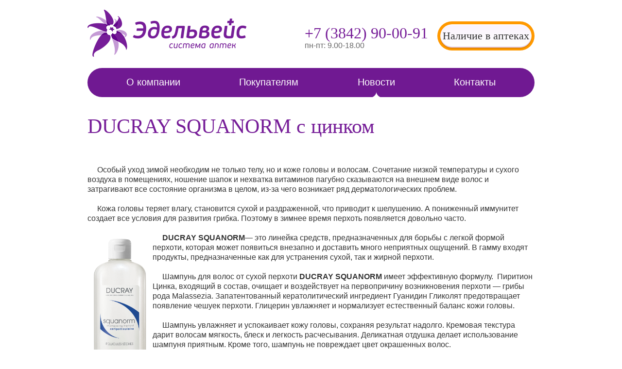

--- FILE ---
content_type: text/html; charset=UTF-8
request_url: http://edelpharm.ru/eto-interesno/interesnie-fakti/ducray-squanorm-c-czinkom.html
body_size: 4162
content:
<!doctype html>
<html lang="en" class="loading">
<head>
    <base href="https://edelpharm.ru/">
<meta http-equiv="Content-Type" content="text/html; charset=utf-8">
<meta name="viewport" content="initial-scale=1.0, width=device-width">
<title>DUCRAY SQUANORM c цинком | Эдельвейс</title>
<link rel="icon" type="image/png" href="favicon.png" />
<link href="css/style.css" media="screen, projection" rel="stylesheet" type="text/css" />
<script data-main="js/main" data-modules="app,slider" src="js/lib/requirejs/require.js"></script>
</head>
<body>
  <div id="root">
    <div class="wrap">
      <div class="header">
    <a href="https://edelpharm.ru/"><div class="logo"></div></a>
    <div class="phone">
      <span>+7 (3842) 90-00-91</span>
     пн-пт: 9.00-18.00<!--379-->
    </div>
    <div class="adresses">
      <a href="https://ya-apteka.ru/" class="button">Наличие в аптеках</a>
    </div>
</div>
      <div class="mainmenu">
    <ul>
      <li class="first"><a href="o-kompanii.html" >О компании</a></li>&#10;<li><a href="dlya-pokupatelej.html" >Покупателям</a></li>&#10;<li class="active"><a href="eto-interesno/" >Новости</a></li>&#10;<li class="last"><a href="kontaktyi/" >Контакты</a></li>&#10;
      <li class="stretch"></li>
    </ul>
</div>
      <div id="content">
        <h1>DUCRAY SQUANORM c цинком</h1>
        <p align="center"><strong> </strong></p>
<p><em>Особый уход зимой необходим не только телу, но и коже головы и волосам. Сочетание низкой температуры и сухого воздуха в помещениях, ношение шапок и нехватка витаминов пагубно сказываются на внешнем виде волос и затрагивают все состояние организма в целом, из-за чего возникает ряд дерматологических проблем. </em></p>
<p>Кожа головы теряет влагу, становится сухой и раздраженной, что приводит к шелушению. А пониженный иммунитет создает все условия для развития грибка. Поэтому в зимнее время перхоть появляется довольно часто. </p>
<p><strong><img style="float: left;" src="img/Косметика/ducray-squanorm-dry-dandruff-2017-10-09-01-32.jpg" alt="" width="134" height="305" />DUCRAY </strong><strong>SQUANORM</strong>— это линейка средств, предназначенных для борьбы с легкой формой перхоти, которая может появиться внезапно и доставить много неприятных ощущений. В гамму входят продукты, предназначенные как для устранения сухой, так и жирной перхоти.</p>
<p>Шампунь для волос от сухой перхоти <strong>DUCRAY </strong><strong>SQUANORM</strong> имеет эффективную формулу.  Пиритион Цинка, входящий в состав, очищает и воздействует на первопричину возникновения перхоти — грибы рода Malassezia. Запатентованный кератолитический ингредиент Гуанидин Гликолят предотвращает появление чешуек перхоти. Глицерин увлажняет и нормализует естественный баланс кожи головы.</p>
<p>Шампунь увлажняет и успокаивает кожу головы, сохраняя результат надолго. Кремовая текстура дарит волосам мягкость, блеск и легкость расчесывания. Деликатная отдушка делает использование шампуня приятным. Кроме того, шампунь не повреждает цвет окрашенных волос.</p>
<p>Шампунь для волос от перхоти жирной кожи головы <strong>DUCRAY </strong><strong>SQUANORM</strong> снимает зуд и справляется с проблемой за счет действенного состава.  Пироктон оламин эффективно очищает, воздействуя на первопричину возникновения перхоти — грибы рода Malassezia. Запатентованный кератолитический ингредиент Гуанидин гликолят предотвращает появление чешуек перхоти. Экстракт пальмы Сабаль регулирует чрезмерную работу сальных желез. Бисаболол снимает зуд, успокаивая кожу. Шампунь придает волосам дополнительный объем, блеск и легкость.</p>
<p><strong>Рекомендации по применению шампуней </strong><strong>DUCRAY </strong><strong>SQUANORM</strong><strong><em><span style="text-decoration: underline;">:</span></em></strong> нанести шампунь на влажную кожу головы и сделать небольшой массаж. Повторить нанесение и оставить шампунь на 2-3 минуты, затем смыть.  Использовать 2-3 раза в неделю на протяжении, как минимум 6 недель.</p>
<p><strong>Рекомендованная розничная цена: 840 рублей</strong></p>
<p><strong> </strong><strong>____________________________</strong></p>
<p><img style="float: left;" src="img/Косметика/ducray-squanorm-lotion-2017-10-09-01-30.jpg" alt="" width="133" height="257" />Лосьон от перхоти с цинком <strong>DUCRAY </strong><strong>SQUANORM</strong> рекомендуется использовать при раздраженной коже головы, причиной которой является перхоть. Лосьон дополняет действие шампуня от перхоти, а также может быть использован после окончания курса применения шампуня.</p>
<p>Лосьон помогает снять зуд и удалить перхоть благодаря оригинальным активным компонентам. Келюамид разрушает сухие и жирные чешуйки перхоти. А сульфат цинка помогает уменьшить зуд и покраснения.</p>
<p>Лосьон возвращает здоровье коже, быстро высыхает и не оставляет жирного эффекта на волосах. Не повреждает цвет окрашенных волос.</p>
<p><strong>Рекомендации по применению лосьона </strong><strong>DUCRAY </strong><strong>SQUANORM</strong><strong>:</strong> ежедневно наносить на сухую или влажную кожу волосистой части головы, слегка массируя. Не смывать. Избегать попадания в глаза. При попадании в глаза обильно промыть водой. Для оптимального результата рекомендуется применять вместе с шампунем из серии SQUANORM.</p>
<p><strong>Рекомендованная розничная цена: 880 рублей</strong></p>
<p><strong>О бренде:</strong></p>
<p>Дерматологические Лаборатории DUCRAY — средства первого выбора для здоровья волос от французской фармацевтической компании. Дермокосметический бренд, предлагающий инновационные, высокотехнологичные продукты для решения основных проблем волос и кожи. Используются в качестве альтернативы лекарственным средствам или как дополнение к ним.</p>
<p><strong><a href="http://www.ducray.com/ru-ru">www.ducray.com/ru-ru</a></strong></p>
<p><strong> </strong></p>
<p align="right">Дарья Афанасьева</p>
<p align="right">PR Manager</p>
<p align="right">Pierre Fabre Russia</p>
<p align="right"> </p>
      </div>
    <div class="plug"></div>
    </div>
    <div id="root_footer"></div>
  </div>
  <div id="footer">
    <div class="bg"></div>
    <div class="wrap">
      <div class="copy">
        Система аптек &laquo;Эдельвейс&raquo;<br>
        +7 (3842) 90-00-91<br>
        Эл. почта <a href="mailto:info@edelpharm.ru">info@edelpharm.ru</a>
      </div> 
      <ul class="links">
        <li class="first"><a href="additional/karta-sajta.html" >Карта сайта</a></li><li><a href="additional/pomoshh.html" >Арендаторам</a></li><li><a href="additional/partneram.html" >Партнерам</a></li><li class="last"><a href="additional/akcii/" >Акции:</a></li>
        <li><a href="kontaktyi/#contact-form">Обратная связь</a></li>
      </ul>
      <ul class="links">
        <li class="first"><a href="o-kompanii.html" >О компании</a></li><li><a href="dlya-pokupatelej.html" >Покупателям</a></li><li class="active"><a href="eto-interesno/" >Новости</a></li><li class="last"><a href="kontaktyi/" >Контакты</a></li>
      </ul>
      <div class="links">
        <a href="https://vk.com/edelpharm" target="_blank">edelpharm</a> &mdash;<br>
        группа ВКонтакте
      </div>
      <div class="clear"></div>
    </div>
    </ul>
      <div class="clear"></div>
    </div>
    </div>
<div style="display:none;">
<div id="blind" class="loading"><div class="spinner"></div></div>
<!-- Yandex.Metrika counter -->
<script type="text/javascript">
(function (d, w, c) {
(w[c] = w[c] || []).push(function() {
try {
w.yaCounter26247876 = new Ya.Metrika(
{id:26247876, webvisor:true, clickmap:true, trackLinks:true, accurateTrackBounce:true}
);
} catch(e) { }
});
var n = d.getElementsByTagName("script")[0],
s = d.createElement("script"),
f = function ()
{ n.parentNode.insertBefore(s, n); }
;
s.type = "text/javascript";
s.async = true;
s.src = (d.location.protocol == "https:" ? "https:" : "http:") + "//mc.yandex.ru/metrika/watch.js";
if (w.opera == "[object Opera]")
{ d.addEventListener("DOMContentLoaded", f, false); }
else
{ f(); }
})(document, window, "yandex_metrika_callbacks");
</script>
<noscript><div><img src="//mc.yandex.ru/watch/26247876" style="position:absolute; left:-9999px;" alt="" /></div></noscript>
<!-- /Yandex.Metrika counter -->
</body>
</html>

--- FILE ---
content_type: text/css
request_url: https://edelpharm.ru/css/style.css
body_size: 41071
content:
.aboutbg {
  background: url([data-uri]);
}
.discountbg {
  background: url([data-uri]);
}
.discountbg2 {
  background: url([data-uri]);
}
.lightbg1 {
  background: url([data-uri]);
}
.lightbg2 {
  background: url([data-uri]);
}
#footer .bg {
  background: url([data-uri]);
}
#map:before {
  background: url([data-uri]);
}
#map:after {
  background: url([data-uri]);
}
.arrow {
  background: url([data-uri]);
}
.lightinner-bg1 {
  background: url([data-uri]);
}
.lightinner-bg2 {
  background: url([data-uri]);
}
.fancybox-overlay {
  background: url([data-uri]);
}
@charset "UTF-8";
/* line 5, ../../../../../var/lib/gems/1.9.1/gems/compass-core-1.0.0.alpha.19/stylesheets/compass/reset/_utilities.scss */
html, body, div, span, applet, object, iframe,
h1, h2, h3, h4, h5, h6, p, blockquote, pre,
a, abbr, acronym, address, big, cite, code,
del, dfn, em, img, ins, kbd, q, s, samp,
small, strike, strong, sub, sup, tt, var,
b, u, i, center,
dl, dt, dd, ol, ul, li,
fieldset, form, label, legend,
table, caption, tbody, tfoot, thead, tr, th, td,
article, aside, canvas, details, embed,
figure, figcaption, footer, header, hgroup,
menu, nav, output, ruby, section, summary,
time, mark, audio, video {
  margin: 0;
  padding: 0;
  border: 0;
  font: inherit;
  font-size: 100%;
  vertical-align: baseline;
}

/* line 22, ../../../../../var/lib/gems/1.9.1/gems/compass-core-1.0.0.alpha.19/stylesheets/compass/reset/_utilities.scss */
html {
  line-height: 1;
}

/* line 24, ../../../../../var/lib/gems/1.9.1/gems/compass-core-1.0.0.alpha.19/stylesheets/compass/reset/_utilities.scss */
ol, ul {
  list-style: none;
}

/* line 26, ../../../../../var/lib/gems/1.9.1/gems/compass-core-1.0.0.alpha.19/stylesheets/compass/reset/_utilities.scss */
table {
  border-collapse: collapse;
  border-spacing: 0;
}

/* line 28, ../../../../../var/lib/gems/1.9.1/gems/compass-core-1.0.0.alpha.19/stylesheets/compass/reset/_utilities.scss */
caption, th, td {
  text-align: left;
  font-weight: normal;
  vertical-align: middle;
}

/* line 30, ../../../../../var/lib/gems/1.9.1/gems/compass-core-1.0.0.alpha.19/stylesheets/compass/reset/_utilities.scss */
q, blockquote {
  quotes: none;
}
/* line 103, ../../../../../var/lib/gems/1.9.1/gems/compass-core-1.0.0.alpha.19/stylesheets/compass/reset/_utilities.scss */
q:before, q:after, blockquote:before, blockquote:after {
  content: "";
  content: none;
}

/* line 32, ../../../../../var/lib/gems/1.9.1/gems/compass-core-1.0.0.alpha.19/stylesheets/compass/reset/_utilities.scss */
a img {
  border: none;
}

/* line 116, ../../../../../var/lib/gems/1.9.1/gems/compass-core-1.0.0.alpha.19/stylesheets/compass/reset/_utilities.scss */
article, aside, details, figcaption, figure, footer, header, hgroup, main, menu, nav, section, summary {
  display: block;
}

/*
SCSS variables are information about icon's compiled state, stored under its original file name

.icon-home {
  width: $icon-home-width;
}

The large array-like variables contain all information about a single icon
$icon-home: x y offset_x offset_y width height total_width total_height image_path;
*/
/*
The provided mixins are intended to be used with the array-like variables

.icon-home {
  @include sprite-width($icon-home);
}

.icon-email {
  @include sprite($icon-email);
}
*/
@font-face {
  font-family: 'calibribold';
  font-weight: normal;
  font-style: normal;
  src: url("../fonts/calibrib-webfont.eot");
  src: url("../fonts/calibrib-webfont.eot?#iefix") format("embedded-opentype"), url("../fonts/calibrib-webfont.woff") format("woff"), url("../fonts/calibrib-webfont.ttf") format("truetype");
}
@font-face {
  font-family: 'calibriitalic';
  font-weight: normal;
  font-style: normal;
  src: url("../fonts/calibrii-webfont.eot");
  src: url("../fonts/calibrii-webfont.eot?#iefix") format("embedded-opentype"), url("../fonts/calibrii-webfont.woff") format("woff"), url("../fonts/calibrii-webfont.ttf") format("truetype");
}
@font-face {
  font-family: 'calibriregular';
  font-weight: normal;
  font-style: normal;
  src: url("../fonts/calibri-webfont.eot");
  src: url("../fonts/calibri-webfont.eot?#iefix") format("embedded-opentype"), url("../fonts/calibri-webfont.woff") format("woff"), url("../fonts/calibri-webfont.ttf") format("truetype");
}
@font-face {
  font-family: 'calibribold_italic';
  font-weight: normal;
  font-style: normal;
  src: url("../fonts/calibriz-webfont.eot");
  src: url("../fonts/calibriz-webfont.eot?#iefix") format("embedded-opentype"), url("../fonts/calibriz-webfont.woff") format("woff"), url("../fonts/calibriz-webfont.ttf") format("truetype");
}
/*
Version: 3.5.1 Timestamp: Tue Jul 22 18:58:56 EDT 2014
*/
/* line 4, ../sass/_select.scss */
.select2-container {
  line-height: 38px;
  position: relative;
  display: inline-block;
  /* inline-block for ie7 */
  zoom: 1;
  width: 230px;
  height: 38px;
  margin: 0;
  margin-right: 4px;
  margin-left: 4px;
  vertical-align: middle;
  *display: inline;
}
@media screen and (max-width: 767px) {
  /* line 4, ../sass/_select.scss */
  .select2-container {
    display: block;
    width: 100%;
    width: calc(100% - 8px);
  }
}
/* line 28, ../sass/_select.scss */
.select2-container:before {
  position: absolute;
  z-index: -1;
  top: -4px;
  right: -4px;
  bottom: -6px;
  left: -4px;
  content: '';
  background: #f2e8f6;
  -moz-border-radius: 6px;
  -webkit-border-radius: 6px;
  border-radius: 6px;
}
/* line 43, ../sass/_select.scss */
.select2-container:hover:before {
  background: #e9cef4;
}

/* line 49, ../sass/_select.scss */
.select2-dropdown-open:before {
  background: #e9cef4;
}

/* line 54, ../sass/_select.scss */
.select2-container,
.select2-drop,
.select2-search,
.select2-search input {
  /*
    Force border-box so that % widths fit the parent
    container without overlap because of margin/padding.
    More Info : http://www.quirksmode.org/css/box.html
  */
  -webkit-box-sizing: border-box;
  /* webkit */
  -moz-box-sizing: border-box;
  /* firefox */
  box-sizing: border-box;
  /* css3 */
}

/* line 68, ../sass/_select.scss */
.select2-container .select2-choice {
  line-height: 38px;
  line-height: 26px;
  position: relative;
  display: block;
  overflow: hidden;
  height: 38px;
  padding: 0 0 0 14px;
  -webkit-user-select: none;
  -moz-user-select: none;
  -ms-user-select: none;
  user-select: none;
  white-space: nowrap;
  text-decoration: none;
  color: #444;
  border: 1px solid #ddd2e2;
  background-color: #fff;
  background-clip: padding-box;
  -moz-border-radius: 2px;
  -webkit-border-radius: 2px;
  border-radius: 2px;
  -webkit-touch-callout: none;
  /*
    background-image: -webkit-gradient(linear, left bottom, left top, color-stop(0, #eee), color-stop(0.5, #fff));
    background-image: -webkit-linear-gradient(center bottom, #eee 0%, #fff 50%);
    background-image: -moz-linear-gradient(center bottom, #eee 0%, #fff 50%);
    filter: progid:DXImageTransform.Microsoft.gradient(startColorstr = '#ffffff', endColorstr = '#eeeeee', GradientType = 0);
    background-image: linear-gradient(to top, #eee 0%, #fff 50%);
    */
}

/* line 105, ../sass/_select.scss */
html[dir='rtl'] .select2-container .select2-choice {
  padding: 0 8px 0 0;
}

/* line 109, ../sass/_select.scss */
.select2-container.select2-drop-above .select2-choice {
  border-radius: 0 0 4px 4px;
  /*
    background-image: -webkit-gradient(linear, left bottom, left top, color-stop(0, #eee), color-stop(0.9, #fff));
    background-image: -webkit-linear-gradient(center bottom, #eee 0%, #fff 90%);
    background-image: -moz-linear-gradient(center bottom, #eee 0%, #fff 90%);
    filter: progid:DXImageTransform.Microsoft.gradient(startColorstr='#ffffff', endColorstr='#eeeeee', GradientType=0);
    background-image: linear-gradient(to bottom, #eee 0%, #fff 90%);
*/
}

/* line 121, ../sass/_select.scss */
.select2-container.select2-allowclear .select2-choice .select2-chosen {
  margin-right: 42px;
}

/* line 125, ../sass/_select.scss */
.select2-container .select2-choice > .select2-chosen {
  line-height: 38px;
  display: block;
  float: none;
  overflow: hidden;
  width: auto;
  height: 38px;
  margin-right: 43px;
  white-space: nowrap;
  text-overflow: ellipsis;
}

/* line 140, ../sass/_select.scss */
html[dir='rtl'] .select2-container .select2-choice > .select2-chosen {
  margin-right: 0;
  margin-left: 26px;
}

/* line 145, ../sass/_select.scss */
.select2-container .select2-choice abbr {
  font-size: 1px;
  position: absolute;
  top: 8px;
  right: 24px;
  display: none;
  width: 12px;
  height: 12px;
  cursor: pointer;
  text-decoration: none;
  border: 0;
  outline: 0;
}

/* line 165, ../sass/_select.scss */
.select2-container.select2-allowclear .select2-choice abbr {
  display: inline-block;
}

/* line 169, ../sass/_select.scss */
.select2-container .select2-choice abbr:hover {
  cursor: pointer;
  background-position: right -11px;
}

/* line 175, ../sass/_select.scss */
.select2-drop-mask {
  position: fixed;
  z-index: 9998;
  top: 0;
  left: 0;
  width: auto;
  min-width: 100%;
  height: auto;
  min-height: 100%;
  margin: 0;
  padding: 0;
  opacity: 0;
  border: 0;
  /* styles required for IE to work */
  background-color: #fff;
  filter: alpha(opacity=0);
}

/* line 196, ../sass/_select.scss */
.select2-drop {
  position: absolute;
  z-index: 9999;
  top: 100%;
  width: 100%;
  margin-top: -1px;
  color: #000;
  border: 1px solid #ddd2e2;
  border-top: 0;
  background: #fff;
  -moz-border-radius: 0 0 2px 2px;
  -webkit-border-radius: 0;
  border-radius: 0 0 2px 2px;
  /*
    -webkit-box-shadow: 0 4px 5px rgba(0, 0, 0, .15);
            box-shadow: 0 4px 5px rgba(0, 0, 0, .15);
*/
}

/* line 217, ../sass/_select.scss */
.select2-drop.select2-drop-above {
  margin-top: 1px;
  border-bottom: 0;
  border-radius: 4px 4px 0 0;
  /*
    -webkit-box-shadow: 0 -4px 5px rgba(0, 0, 0, .15);
            box-shadow: 0 -4px 5px rgba(0, 0, 0, .15);
*/
}

/* line 229, ../sass/_select.scss */
.select2-drop-active {
  border-top: none;
}

/* line 234, ../sass/_select.scss */
.select2-drop.select2-drop-above.select2-drop-active {
  border-top: 1px solid #ddd2e2;
}

/* line 238, ../sass/_select.scss */
.select2-drop-auto-width {
  width: auto;
  border-top: 1px solid #aaa;
}

/* line 244, ../sass/_select.scss */
.select2-drop-auto-width .select2-search {
  padding-top: 4px;
}

/* line 248, ../sass/_select.scss */
.select2-container .select2-choice .select2-arrow {
  position: absolute;
  top: 0;
  right: 0;
  display: inline-block;
  width: 43px;
  height: 100%;
  border-radius: 0 4px 4px 0;
  background-clip: padding-box;
  /*
    background: #ccc;
    background-image: -webkit-gradient(linear, left bottom, left top, color-stop(0, #ccc), color-stop(0.6, #eee));
    background-image: -webkit-linear-gradient(center bottom, #ccc 0%, #eee 60%);
    background-image: -moz-linear-gradient(center bottom, #ccc 0%, #eee 60%);
    filter: progid:DXImageTransform.Microsoft.gradient(startColorstr = '#eeeeee', endColorstr = '#cccccc', GradientType = 0);
    background-image: linear-gradient(to top, #ccc 0%, #eee 60%);
*/
}

/* line 271, ../sass/_select.scss */
html[dir='rtl'] .select2-container .select2-choice .select2-arrow {
  right: auto;
  left: 0;
  border-right: 1px solid #aaa;
  border-left: none;
  border-radius: 4px 0 0 4px;
}

/* line 280, ../sass/_select.scss */
.select2-container .select2-choice .select2-arrow b {
  position: absolute;
  top: 50%;
  left: 50%;
  display: block;
  width: 100%;
  height: 100%;
  margin-top: -2.5px;
  margin-left: -4.5px;
  background-image: url(../img/ui.png);
  background-position: 0px 0px;
  width: 9px;
  height: 5px;
}

/* line 296, ../sass/_select.scss */
html[dir='rtl'] .select2-container .select2-choice .select2-arrow b {
  background-position: 2px 1px;
}

/* line 300, ../sass/_select.scss */
.select2-search {
  position: relative;
  z-index: 10000;
  display: inline-block;
  width: 100%;
  min-height: 26px;
  margin: 0;
  padding-right: 4px;
  padding-left: 4px;
  white-space: nowrap;
}

/* line 315, ../sass/_select.scss */
.select2-search input {
  font-family: sans-serif;
  font-size: 1em;
  width: 100%;
  height: auto !important;
  min-height: 26px;
  margin: 0;
  padding: 4px 20px 4px 5px;
  border: 1px solid #aaa;
  border-radius: 0;
  outline: 0;
  -webkit-box-shadow: none;
  box-shadow: none;
  /*
    background: #fff url('select2.png') no-repeat 100% -22px;
    background: url('select2.png') no-repeat 100% -22px, -webkit-gradient(linear, left bottom, left top, color-stop(0.85, #fff), color-stop(0.99, #eee));
    background: url('select2.png') no-repeat 100% -22px, -webkit-linear-gradient(center bottom, #fff 85%, #eee 99%);
    background: url('select2.png') no-repeat 100% -22px, -moz-linear-gradient(center bottom, #fff 85%, #eee 99%);
    background: url('select2.png') no-repeat 100% -22px, linear-gradient(to bottom, #fff 85%, #eee 99%) 0 0;
*/
}

/* line 339, ../sass/_select.scss */
html[dir='rtl'] .select2-search input {
  padding: 4px 5px 4px 20px;
  /*
    background: #fff url('select2.png') no-repeat -37px -22px;
    background: url('select2.png') no-repeat -37px -22px, -webkit-gradient(linear, left bottom, left top, color-stop(0.85, #fff), color-stop(0.99, #eee));
    background: url('select2.png') no-repeat -37px -22px, -webkit-linear-gradient(center bottom, #fff 85%, #eee 99%);
    background: url('select2.png') no-repeat -37px -22px, -moz-linear-gradient(center bottom, #fff 85%, #eee 99%);
    background: url('select2.png') no-repeat -37px -22px, linear-gradient(to bottom, #fff 85%, #eee 99%) 0 0;
*/
}

/* line 350, ../sass/_select.scss */
.select2-drop.select2-drop-above .select2-search input {
  margin-top: 4px;
}

/* line 354, ../sass/_select.scss */
.select2-search input.select2-active {
  /*
    background: #fff url('select2-spinner.gif') no-repeat 100%;
    background: url('select2-spinner.gif') no-repeat 100%, -webkit-gradient(linear, left bottom, left top, color-stop(0.85, #fff), color-stop(0.99, #eee));
    background: url('select2-spinner.gif') no-repeat 100%, -webkit-linear-gradient(center bottom, #fff 85%, #eee 99%);
    background: url('select2-spinner.gif') no-repeat 100%, -moz-linear-gradient(center bottom, #fff 85%, #eee 99%);
    background: url('select2-spinner.gif') no-repeat 100%, linear-gradient(to bottom, #fff 85%, #eee 99%) 0 0;
*/
}

/* line 364, ../sass/_select.scss */
.select2-container-active .select2-choice,
.select2-container-active .select2-choices {
  outline: none;
  /*
    -webkit-box-shadow: 0 0 5px rgba(0, 0, 0, .3);
            box-shadow: 0 0 5px rgba(0, 0, 0, .3);
*/
}

/* line 374, ../sass/_select.scss */
.select2-dropdown-open .select2-choice {
  color: #b0b0b0;
  border-bottom-color: transparent;
  border-bottom-right-radius: 0;
  /*
    -webkit-box-shadow: 0 1px 0 #fff inset;
            box-shadow: 0 1px 0 #fff inset;
    */
  border-bottom-left-radius: 0;
  /*
    background-color: #eee;
    background-image: -webkit-gradient(linear, left bottom, left top, color-stop(0, #fff), color-stop(0.5, #eee));
    background-image: -webkit-linear-gradient(center bottom, #fff 0%, #eee 50%);
    background-image: -moz-linear-gradient(center bottom, #fff 0%, #eee 50%);
    filter: progid:DXImageTransform.Microsoft.gradient(startColorstr='#eeeeee', endColorstr='#ffffff', GradientType=0);
    background-image: linear-gradient(to top, #fff 0%, #eee 50%);
*/
}

/* line 393, ../sass/_select.scss */
.select2-dropdown-open.select2-drop-above .select2-choice,
.select2-dropdown-open.select2-drop-above .select2-choices {
  border-top-color: transparent;
  /*
    background-image: -webkit-gradient(linear, left top, left bottom, color-stop(0, #fff), color-stop(0.5, #eee));
    background-image: -webkit-linear-gradient(center top, #fff 0%, #eee 50%);
    background-image: -moz-linear-gradient(center top, #fff 0%, #eee 50%);
    filter: progid:DXImageTransform.Microsoft.gradient(startColorstr='#eeeeee', endColorstr='#ffffff', GradientType=0);
    background-image: linear-gradient(to bottom, #fff 0%, #eee 50%);
*/
}

/* line 406, ../sass/_select.scss */
.select2-dropdown-open .select2-choice .select2-arrow {
  border-left: none;
  filter: none;
}

/* line 412, ../sass/_select.scss */
html[dir='rtl'] .select2-dropdown-open .select2-choice .select2-arrow {
  border-right: none;
}

/* line 420, ../sass/_select.scss */
html[dir='rtl'] .select2-dropdown-open .select2-choice .select2-arrow b {
  background-position: -16px 1px;
}

/* line 424, ../sass/_select.scss */
.select2-hidden-accessible {
  position: absolute;
  overflow: hidden;
  clip: rect(0 0 0 0);
  width: 1px;
  height: 1px;
  margin: -1px;
  padding: 0;
  border: 0;
}

/* results */
/* line 439, ../sass/_select.scss */
.select2-results {
  position: relative;
  overflow-x: hidden;
  overflow-y: auto;
  max-height: 200px;
  margin: 4px 4px 4px 0;
  padding: 0 0 0 4px;
  -webkit-tap-highlight-color: transparent;
}

/* line 452, ../sass/_select.scss */
html[dir='rtl'] .select2-results {
  margin: 2px 0 2px 2px;
  padding: 0 4px 0 0;
}

/* line 457, ../sass/_select.scss */
.select2-results ul.select2-result-sub {
  margin: 0;
  padding-left: 0;
}

/* line 462, ../sass/_select.scss */
.select2-results li {
  display: list-item;
  list-style: none;
  background-image: none;
}

/* line 470, ../sass/_select.scss */
.select2-results li.select2-result-with-children > .select2-result-label {
  font-weight: bold;
}

/* line 474, ../sass/_select.scss */
.select2-results .select2-result-label {
  line-height: 40px;
  min-height: 40px;
  margin: 0;
  padding: 3px 7px 4px;
  cursor: pointer;
  -webkit-user-select: none;
  -moz-user-select: none;
  -ms-user-select: none;
  user-select: none;
  -webkit-touch-callout: none;
}

/* line 490, ../sass/_select.scss */
.select2-results-dept-1 .select2-result-label {
  padding-left: 20px;
}

/* line 493, ../sass/_select.scss */
.select2-results-dept-2 .select2-result-label {
  padding-left: 40px;
}

/* line 496, ../sass/_select.scss */
.select2-results-dept-3 .select2-result-label {
  padding-left: 60px;
}

/* line 499, ../sass/_select.scss */
.select2-results-dept-4 .select2-result-label {
  padding-left: 80px;
}

/* line 502, ../sass/_select.scss */
.select2-results-dept-5 .select2-result-label {
  padding-left: 100px;
}

/* line 505, ../sass/_select.scss */
.select2-results-dept-6 .select2-result-label {
  padding-left: 110px;
}

/* line 508, ../sass/_select.scss */
.select2-results-dept-7 .select2-result-label {
  padding-left: 120px;
}

/* line 512, ../sass/_select.scss */
.select2-results .select2-highlighted {
  background: #f2e8f6;
}

/* line 517, ../sass/_select.scss */
.select2-results li em {
  font-style: normal;
  background: #feffde;
}

/* line 523, ../sass/_select.scss */
.select2-results .select2-highlighted em {
  background: transparent;
}

/* line 527, ../sass/_select.scss */
.select2-results .select2-highlighted ul {
  color: #000;
  background: #fff;
}

/* line 532, ../sass/_select.scss */
.select2-results .select2-no-results,
.select2-results .select2-searching,
.select2-results .select2-ajax-error,
.select2-results .select2-selection-limit {
  display: list-item;
  padding-left: 5px;
  background: #f4f4f4;
}

/*
disabled look for disabled choices in the results dropdown
*/
/* line 546, ../sass/_select.scss */
.select2-results .select2-disabled.select2-highlighted {
  display: list-item;
  cursor: default;
  color: #666;
  background: #f4f4f4;
}

/* line 554, ../sass/_select.scss */
.select2-results .select2-disabled {
  display: list-item;
  cursor: default;
  background: #f4f4f4;
}

/* line 562, ../sass/_select.scss */
.select2-results .select2-selected {
  display: none;
}

/* line 566, ../sass/_select.scss */
.select2-more-results.select2-active {
  background: #f4f4f4 url("select2-spinner.gif") no-repeat 100%;
}

/* line 570, ../sass/_select.scss */
.select2-results .select2-ajax-error {
  background: rgba(255, 50, 50, 0.2);
}

/* line 574, ../sass/_select.scss */
.select2-more-results {
  display: list-item;
  background: #f4f4f4;
}

/* disabled styles */
/* line 582, ../sass/_select.scss */
.select2-container.select2-container-disabled .select2-choice {
  cursor: default;
  border: 1px solid #ddd;
  background-color: #f4f4f4;
  background-image: none;
}

/* line 590, ../sass/_select.scss */
.select2-container.select2-container-disabled .select2-choice .select2-arrow {
  border-left: 0;
  background-color: #f4f4f4;
  background-image: none;
}

/* line 596, ../sass/_select.scss */
.select2-container.select2-container-disabled .select2-choice abbr {
  display: none;
}

/* multiselect */
/* line 603, ../sass/_select.scss */
.select2-container-multi .select2-choices {
  position: relative;
  overflow: hidden;
  height: auto !important;
  height: 1%;
  margin: 0;
  padding: 0 5px 0 0;
  cursor: text;
  border: 1px solid #aaa;
  background-color: #fff;
  background-image: -webkit-gradient(linear, 0% 0%, 0% 100%, color-stop(1%, #eeeeee), color-stop(15%, white));
  background-image: -webkit-linear-gradient(top, #eeeeee 1%, white 15%);
  background-image: -moz-linear-gradient(top, #eeeeee 1%, white 15%);
  background-image: linear-gradient(to bottom, #eeeeee 1%, #ffffff 15%);
}

/* line 623, ../sass/_select.scss */
html[dir='rtl'] .select2-container-multi .select2-choices {
  padding: 0 0 0 5px;
}

/* line 627, ../sass/_select.scss */
.select2-locked {
  padding: 3px 5px 3px 5px !important;
}

/* line 631, ../sass/_select.scss */
.select2-container-multi .select2-choices {
  min-height: 26px;
}

/* line 635, ../sass/_select.scss */
.select2-container-multi.select2-container-active .select2-choices {
  border: 1px solid #5897fb;
  outline: none;
  /*
    -webkit-box-shadow: 0 0 5px rgba(0, 0, 0, .3);
            box-shadow: 0 0 5px rgba(0, 0, 0, .3);
*/
}

/* line 643, ../sass/_select.scss */
.select2-container-multi .select2-choices li {
  float: left;
  list-style: none;
}

/* line 648, ../sass/_select.scss */
html[dir='rtl'] .select2-container-multi .select2-choices li {
  float: right;
}

/* line 651, ../sass/_select.scss */
.select2-container-multi .select2-choices .select2-search-field {
  margin: 0;
  padding: 0;
  white-space: nowrap;
}

/* line 658, ../sass/_select.scss */
.select2-container-multi .select2-choices .select2-search-field input {
  font-family: sans-serif;
  font-size: 100%;
  margin: 1px 0;
  padding: 5px;
  color: #666;
  border: 0;
  outline: 0;
  background: transparent !important;
  -webkit-box-shadow: none;
  box-shadow: none;
}

/* line 673, ../sass/_select.scss */
.select2-container-multi .select2-choices .select2-search-field input.select2-active {
  background: white url("select2-spinner.gif") no-repeat 100% !important;
}

/* line 677, ../sass/_select.scss */
.select2-default {
  color: #999 !important;
}

/* line 681, ../sass/_select.scss */
.select2-container-multi .select2-choices .select2-search-choice {
  line-height: 13px;
  position: relative;
  margin: 3px 0 3px 5px;
  padding: 3px 5px 3px 18px;
  cursor: default;
  -webkit-user-select: none;
  -moz-user-select: none;
  -ms-user-select: none;
  user-select: none;
  color: #333;
  border: 1px solid #aaa;
  border-radius: 3px;
  background-color: #e4e4e4;
  background-image: -webkit-gradient(linear, 0% 0%, 0% 100%, color-stop(20%, #f4f4f4), color-stop(50%, #f0f0f0), color-stop(52%, #e8e8e8), color-stop(100%, #eeeeee));
  background-image: -webkit-linear-gradient(top, #f4f4f4 20%, #f0f0f0 50%, #e8e8e8 52%, #eeeeee 100%);
  background-image: -moz-linear-gradient(top, #f4f4f4 20%, #f0f0f0 50%, #e8e8e8 52%, #eeeeee 100%);
  background-image: linear-gradient(to top, #f4f4f4 20%, #f0f0f0 50%, #e8e8e8 52%, #eeeeee 100%);
  background-clip: padding-box;
  -webkit-box-shadow: 0 0 2px white inset, 0 1px 0 rgba(0, 0, 0, 0.05);
  box-shadow: 0 0 2px white inset, 0 1px 0 rgba(0, 0, 0, 0.05);
  -webkit-touch-callout: none;
  filter: progid:DXImageTransform.Microsoft.gradient(startColorstr='#eeeeee', endColorstr='#f4f4f4', GradientType=0);
}

/* line 710, ../sass/_select.scss */
html[dir='rtl'] .select2-container-multi .select2-choices .select2-search-choice {
  margin: 3px 5px 3px 0;
  padding: 3px 18px 3px 5px;
}

/* line 714, ../sass/_select.scss */
.select2-container-multi .select2-choices .select2-search-choice .select2-chosen {
  cursor: default;
}

/* line 717, ../sass/_select.scss */
.select2-container-multi .select2-choices .select2-search-choice-focus {
  background: #d4d4d4;
}

/* line 721, ../sass/_select.scss */
.select2-search-choice-close {
  font-size: 1px;
  position: absolute;
  top: 4px;
  right: 3px;
  display: block;
  width: 12px;
  height: 13px;
  outline: none;
}

/* line 736, ../sass/_select.scss */
html[dir='rtl'] .select2-search-choice-close {
  right: auto;
  left: 3px;
}

/* line 741, ../sass/_select.scss */
.select2-container-multi .select2-search-choice-close {
  left: 3px;
}

/* line 745, ../sass/_select.scss */
html[dir='rtl'] .select2-container-multi .select2-search-choice-close {
  right: 2px;
  left: auto;
}

/* line 750, ../sass/_select.scss */
.select2-container-multi .select2-choices .select2-search-choice .select2-search-choice-close:hover {
  background-position: right -11px;
}

/* line 753, ../sass/_select.scss */
.select2-container-multi .select2-choices .select2-search-choice-focus .select2-search-choice-close {
  background-position: right -11px;
}

/* disabled styles */
/* line 758, ../sass/_select.scss */
.select2-container-multi.select2-container-disabled .select2-choices {
  cursor: default;
  border: 1px solid #ddd;
  background-color: #f4f4f4;
  background-image: none;
}

/* line 766, ../sass/_select.scss */
.select2-container-multi.select2-container-disabled .select2-choices .select2-search-choice {
  padding: 3px 5px 3px 5px;
  border: 1px solid #ddd;
  background-color: #f4f4f4;
  background-image: none;
}

/* line 774, ../sass/_select.scss */
.select2-container-multi.select2-container-disabled .select2-choices .select2-search-choice .select2-search-choice-close {
  display: none;
  background: none;
}

/* end multiselect */
/* line 782, ../sass/_select.scss */
.select2-result-selectable .select2-match,
.select2-result-unselectable .select2-match {
  text-decoration: underline;
}

/* line 787, ../sass/_select.scss */
.select2-offscreen,
.select2-offscreen:focus {
  position: absolute !important;
  top: 0 !important;
  left: 0 !important;
  overflow: hidden !important;
  clip: rect(0 0 0 0) !important;
  width: 1px !important;
  height: 1px !important;
  margin: 0 !important;
  padding: 0 !important;
  border: 0 !important;
  outline: 0 !important;
}

/* line 805, ../sass/_select.scss */
.select2-display-none {
  display: none;
}

/* line 809, ../sass/_select.scss */
.select2-measure-scrollbar {
  position: absolute;
  top: -10000px;
  left: -10000px;
  overflow: scroll;
  width: 100px;
  height: 100px;
}

/* Retina-ize icons */
/*
@media only screen and (-webkit-min-device-pixel-ratio: 1.5), only screen and (min-resolution: 2dppx) {
  .select2-search input,
  .select2-search-choice-close,
  .select2-container .select2-choice abbr,
  .select2-container .select2-choice .select2-arrow b {
    //background-image: url('select2x2.png') !important;
    background-repeat: no-repeat !important;
    background-size: 60px 40px !important;
  }

  .select2-search input {
    background-position: 100% -21px !important;
  }
}
*/
/*! fancyBox v2.1.5 fancyapps.com | fancyapps.com/fancybox/#license */
/* line 2, ../sass/_fancybox.scss */
.fancybox-wrap,
.fancybox-skin,
.fancybox-outer,
.fancybox-inner,
.fancybox-image,
.fancybox-wrap iframe,
.fancybox-wrap object,
.fancybox-nav,
.fancybox-nav span,
.fancybox-tmp {
  margin: 0;
  padding: 0;
  vertical-align: top;
  border: 0;
  outline: none;
}

/* line 21, ../sass/_fancybox.scss */
.fancybox-wrap {
  position: absolute;
  z-index: 8020;
  top: 0;
  left: 0;
}
@media screen and (max-width: 767px) {
  /* line 21, ../sass/_fancybox.scss */
  .fancybox-wrap {
    right: 20px;
    width: auto !important;
  }
}

/* line 33, ../sass/_fancybox.scss */
.fancybox-skin {
  position: relative;
  padding: 40px !important;
  color: #444;
  -webkit-border-radius: 4px;
  -moz-border-radius: 4px;
  border-radius: 4px;
  background: #fffde1;
  text-shadow: none;
}

/* line 46, ../sass/_fancybox.scss */
.fancybox-opened {
  z-index: 8030;
}

/* line 50, ../sass/_fancybox.scss */
.fancybox-opened .fancybox-skin {
  -webkit-box-shadow: 0 10px 25px rgba(0, 0, 0, 0.5);
  -moz-box-shadow: 0 10px 25px rgba(0, 0, 0, 0.5);
  box-shadow: 0 10px 25px rgba(0, 0, 0, 0.5);
}

/* line 56, ../sass/_fancybox.scss */
.fancybox-outer,
.fancybox-inner {
  position: relative;
}

/* line 61, ../sass/_fancybox.scss */
.fancybox-inner {
  overflow: visible !important;
}
@media screen and (max-width: 767px) {
  /* line 61, ../sass/_fancybox.scss */
  .fancybox-inner {
    width: auto !important;
  }
}

/* line 69, ../sass/_fancybox.scss */
.fancybox-type-iframe .fancybox-inner {
  -webkit-overflow-scrolling: touch;
}

/* line 73, ../sass/_fancybox.scss */
.fancybox-error {
  font: 14px/20px 'Helvetica Neue',Helvetica,Arial,sans-serif;
  margin: 0;
  padding: 15px;
  white-space: nowrap;
  color: #444;
}

/* line 84, ../sass/_fancybox.scss */
.fancybox-image,
.fancybox-iframe {
  display: block;
  width: 100%;
  height: 100%;
}

/* line 92, ../sass/_fancybox.scss */
.fancybox-image {
  max-width: 100%;
  max-height: 100%;
}

/* line 104, ../sass/_fancybox.scss */
#fancybox-loading {
  position: fixed;
  z-index: 8060;
  top: 50%;
  left: 50%;
  margin-top: -22px;
  margin-left: -22px;
  cursor: pointer;
  opacity: .8;
  background-position: 0 -108px;
}

/* line 119, ../sass/_fancybox.scss */
#fancybox-loading div {
  width: 44px;
  height: 44px;
}

/* line 125, ../sass/_fancybox.scss */
.fancybox-close {
  position: absolute;
  z-index: 8040;
  top: 18px;
  right: 20px;
  width: 36px;
  height: 36px;
  cursor: pointer;
  background-image: url(../img/ui.png);
  background-position: 0px -93px;
  width: 11px;
  height: 11px;
}

/* line 139, ../sass/_fancybox.scss */
.fancybox-nav {
  position: absolute;
  z-index: 8040;
  top: 0;
  width: 40%;
  height: 100%;
  cursor: pointer;
  text-decoration: none;
  -webkit-tap-highlight-color: transparent;
}

/* line 154, ../sass/_fancybox.scss */
.fancybox-prev {
  left: 0;
}

/* line 158, ../sass/_fancybox.scss */
.fancybox-next {
  right: 0;
}

/* line 162, ../sass/_fancybox.scss */
.fancybox-nav span {
  position: absolute;
  z-index: 8040;
  top: 50%;
  visibility: hidden;
  width: 36px;
  height: 34px;
  margin-top: -18px;
  cursor: pointer;
}

/* line 176, ../sass/_fancybox.scss */
.fancybox-prev span {
  left: 10px;
  background-position: 0 -36px;
}

/* line 182, ../sass/_fancybox.scss */
.fancybox-next span {
  right: 10px;
  background-position: 0 -72px;
}

/* line 188, ../sass/_fancybox.scss */
.fancybox-nav:hover span {
  visibility: visible;
}

/* line 192, ../sass/_fancybox.scss */
.fancybox-tmp {
  position: absolute;
  top: -99999px;
  left: -99999px;
  visibility: hidden;
  overflow: visible !important;
  max-width: 99999px;
  max-height: 99999px;
}

/* Overlay helper */
/* line 206, ../sass/_fancybox.scss */
.fancybox-lock {
  overflow: hidden !important;
  width: auto;
}

/* line 212, ../sass/_fancybox.scss */
.fancybox-lock body {
  overflow: hidden !important;
}

/* line 216, ../sass/_fancybox.scss */
.fancybox-lock-test {
  overflow-y: hidden !important;
}

/* line 220, ../sass/_fancybox.scss */
.fancybox-overlay {
  position: absolute;
  z-index: 8010;
  top: 0;
  left: 0;
  display: none;
  overflow: hidden;
}

/* line 231, ../sass/_fancybox.scss */
.fancybox-overlay-fixed {
  position: fixed;
  right: 0;
  bottom: 0;
}

/* line 237, ../sass/_fancybox.scss */
.fancybox-lock .fancybox-overlay {
  overflow: auto;
  overflow-y: scroll;
}

/* Title helper */
/* line 244, ../sass/_fancybox.scss */
.fancybox-title {
  font: normal 13px/20px 'Helvetica Neue',Helvetica,Arial,sans-serif;
  position: relative;
  z-index: 8050;
  visibility: hidden;
  text-shadow: none;
}

/* line 255, ../sass/_fancybox.scss */
.fancybox-opened .fancybox-title {
  visibility: visible;
}

/* line 259, ../sass/_fancybox.scss */
.fancybox-title-float-wrap {
  position: absolute;
  z-index: 8050;
  right: 50%;
  bottom: 0;
  margin-bottom: -35px;
  text-align: center;
}

/* line 270, ../sass/_fancybox.scss */
.fancybox-title-float-wrap .child {
  font-weight: bold;
  line-height: 24px;
  display: inline-block;
  margin-right: -100%;
  padding: 2px 20px;
  white-space: nowrap;
  color: #fff;
  -webkit-border-radius: 15px;
  -moz-border-radius: 15px;
  border-radius: 15px;
  background: transparent;
  /* Fallback for web browsers that doesn't support RGBa */
  background: rgba(0, 0, 0, 0.8);
  text-shadow: 0 1px 2px #222;
}

/* line 290, ../sass/_fancybox.scss */
.fancybox-title-outside-wrap {
  position: relative;
  margin-top: 10px;
  color: #fff;
}

/* line 298, ../sass/_fancybox.scss */
.fancybox-title-inside-wrap {
  padding-top: 10px;
}

/* line 302, ../sass/_fancybox.scss */
.fancybox-title-over-wrap {
  position: absolute;
  bottom: 0;
  left: 0;
  padding: 10px;
  color: #fff;
  background: #000;
  background: rgba(0, 0, 0, 0.8);
}

/*Retina graphics!*/
/* line 63, ../sass/screen.scss */
html.noscroll {
  overflow: hidden;
  -webkit-overflow-scrolling: touch;
}

/* line 70, ../sass/screen.scss */
#blind {
  position: fixed;
  z-index: 99999999999;
  top: 0;
  right: 0;
  bottom: 0;
  left: 0;
  background: #fff;
  filter: progid:DXImageTransform.Microsoft.Alpha(Opacity=0);
  opacity: 0;
  -moz-transition: opacity 0.3s ease;
  -o-transition: opacity 0.3s ease;
  -webkit-transition: opacity 0.3s ease;
  transition: opacity 0.3s ease;
}
/* line 82, ../sass/screen.scss */
#blind.loading {
  filter: progid:DXImageTransform.Microsoft.Alpha(enabled=false);
  opacity: 1;
}
/* line 85, ../sass/screen.scss */
#blind .spinner {
  position: absolute;
  top: 50vh;
  left: 50vw;
  margin-top: -20px;
  margin-left: -20px;
}

/* line 95, ../sass/screen.scss */
body {
  font-family: Tahoma, Geneva, sans-serif;
  line-height: 20px;
  color: #333;
}

/* line 102, ../sass/screen.scss */
input,
textarea {
  width: 286px;
  padding-left: 12px;
  border: 1px solid #f0e5c8;
  -moz-border-radius: 4px;
  -webkit-border-radius: 4px;
  border-radius: 4px;
  -webkit-appearance: none;
}
/* line 111, ../sass/screen.scss */
input:focus,
textarea:focus {
  border: 1px solid #f90;
  outline: none;
}
/* line 115, ../sass/screen.scss */
input:invalid,
textarea:invalid {
  border: 1px solid #f00;
}
/* line 118, ../sass/screen.scss */
input.error,
textarea.error {
  border: 1px solid #f00;
}

/* line 122, ../sass/screen.scss */
input {
  height: 38px;
}

/* line 125, ../sass/screen.scss */
input[type=checkbox] {
  display: none;
}

/* line 128, ../sass/screen.scss */
textarea {
  height: 98px;
  padding-top: 10px;
  resize: vertical;
}

/* line 134, ../sass/screen.scss */
button:focus {
  outline: none;
}

/* line 137, ../sass/screen.scss */
input[type=file] {
  position: absolute;
  cursor: pointer;
  filter: progid:DXImageTransform.Microsoft.Alpha(Opacity=0);
  opacity: 0;
}

/* line 144, ../sass/screen.scss */
.table-wrapper {
  overflow-x: scroll;
  margin-bottom: 20px;
}
/* line 149, ../sass/screen.scss */
.table-wrapper table th,
.table-wrapper table td {
  white-space: nowrap;
}

/* line 156, ../sass/screen.scss */
a {
  text-decoration: none;
}
/* line 158, ../sass/screen.scss */
a.button, #contact-form button, .popup button {
  font-family: 'calibriregular';
  font-size: 22px;
  line-height: 60px;
  position: relative;
  z-index: 1;
  width: 200px;
  height: 60px;
  text-align: center;
  color: #333;
  display: inline-block;
  vertical-align: middle;
  *vertical-align: auto;
  *zoom: 1;
  *display: inline;
}
/* line 174, ../sass/screen.scss */
a.button:before, #contact-form button:before, .popup button:before {
  position: absolute;
  z-index: -1;
  top: 0;
  left: 0;
  width: inherit;
  height: 60px;
  content: '';
  background-color: #f90;
  -moz-border-radius: 30px;
  -webkit-border-radius: 30px;
  border-radius: 30px;
  -moz-background-clip: padding;
  -o-background-clip: padding-box;
  -webkit-background-clip: padding;
  background-clip: padding-box;
}
/* line 190, ../sass/screen.scss */
a.button:after, #contact-form button:after, .popup button:after {
  position: absolute;
  z-index: -1;
  top: 6px;
  right: 6px;
  bottom: 6px;
  left: 6px;
  content: '';
  background-color: #fff;
  -moz-border-radius: 24px;
  -webkit-border-radius: 24px;
  border-radius: 24px;
  -moz-background-clip: padding;
  -o-background-clip: padding-box;
  -webkit-background-clip: padding;
  background-clip: padding-box;
  -moz-box-shadow: 0 3px 0 #e98900, inset 0 -2px 0 #e1c9ea;
  -webkit-box-shadow: 0 3px 0 #e98900, inset 0 -2px 0 #e1c9ea;
  box-shadow: 0 3px 0 #e98900, inset 0 -2px 0 #e1c9ea;
  background-image: -moz-linear-gradient(bottom, #ffffff 0%, #faf3fd 95.85%, #ffffff 96.88%, #ffffff 100%);
  background-image: -webkit-linear-gradient(bottom, #ffffff 0%, #faf3fd 95.85%, #ffffff 96.88%, #ffffff 100%);
  background-image: linear-gradient(to top, #ffffff 0%, #faf3fd 95.85%, #ffffff 96.88%, #ffffff 100%);
}
/* line 207, ../sass/screen.scss */
a.button:hover, #contact-form button:hover, .popup button:hover {
  line-height: 56px;
}
/* line 209, ../sass/screen.scss */
a.button:hover:before, #contact-form button:hover:before, .popup button:hover:before {
  background-color: #ffba00;
}
/* line 212, ../sass/screen.scss */
a.button:hover:after, #contact-form button:hover:after, .popup button:hover:after {
  top: 4px;
  bottom: 8px;
  -moz-box-shadow: 0 5px 3px rgba(233, 137, 0, 0.56), inset 0 -2px 0 #e1c9ea;
  -webkit-box-shadow: 0 5px 3px rgba(233, 137, 0, 0.56), inset 0 -2px 0 #e1c9ea;
  box-shadow: 0 5px 3px rgba(233, 137, 0, 0.56), inset 0 -2px 0 #e1c9ea;
  background-image: -moz-linear-gradient(bottom, #ffffff 0%, #faf3fd 95.85%, #ffffff 96.88%, #ffffff 100%);
  background-image: -webkit-linear-gradient(bottom, #ffffff 0%, #faf3fd 95.85%, #ffffff 96.88%, #ffffff 100%);
  background-image: linear-gradient(to top, #ffffff 0%, #faf3fd 95.85%, #ffffff 96.88%, #ffffff 100%);
}
/* line 220, ../sass/screen.scss */
a.button:active, #contact-form button:active, .popup button:active {
  line-height: 62px;
}
/* line 222, ../sass/screen.scss */
a.button:active:after, #contact-form button:active:after, .popup button:active:after {
  top: 7px;
  bottom: 5px;
  -moz-box-shadow: 0 1px 0 #e98900, inset 0 -2px 0 #e1c9ea;
  -webkit-box-shadow: 0 1px 0 #e98900, inset 0 -2px 0 #e1c9ea;
  box-shadow: 0 1px 0 #e98900, inset 0 -2px 0 #e1c9ea;
  background-image: -moz-linear-gradient(bottom, #ffffff 0%, #faf3fd 95.85%, #ffffff 96.88%, #ffffff 100%);
  background-image: -webkit-linear-gradient(bottom, #ffffff 0%, #faf3fd 95.85%, #ffffff 96.88%, #ffffff 100%);
  background-image: linear-gradient(to top, #ffffff 0%, #faf3fd 95.85%, #ffffff 96.88%, #ffffff 100%);
}
@media screen and (max-width: 1023px) {
  /* line 158, ../sass/screen.scss */
  a.button, #contact-form button, .popup button {
    width: 170px;
  }
}
/* line 234, ../sass/screen.scss */
a.simple-button {
  line-height: 40px;
  width: 160px;
  height: 40px;
  text-align: center;
  color: #fff;
  background: #701992;
  display: inline-block;
  vertical-align: middle;
  *vertical-align: auto;
  *zoom: 1;
  *display: inline;
  -moz-border-radius: 20px;
  -webkit-border-radius: 20px;
  border-radius: 20px;
}
/* line 247, ../sass/screen.scss */
a.simple-button:hover {
  background: #ffa011;
}
/* line 250, ../sass/screen.scss */
a.simple-button:active {
  background: #cc7300;
}

/* line 10, ../../../../../var/lib/gems/1.9.1/gems/compass-core-1.0.0.alpha.19/stylesheets/compass/layout/_sticky-footer.scss */
html, body {
  height: 100%;
}

/* line 12, ../../../../../var/lib/gems/1.9.1/gems/compass-core-1.0.0.alpha.19/stylesheets/compass/layout/_sticky-footer.scss */
#root {
  clear: both;
  min-height: 100%;
  height: auto !important;
  height: 100%;
  margin-bottom: -200px;
}
/* line 18, ../../../../../var/lib/gems/1.9.1/gems/compass-core-1.0.0.alpha.19/stylesheets/compass/layout/_sticky-footer.scss */
#root #root_footer {
  height: 200px;
}

/* line 20, ../../../../../var/lib/gems/1.9.1/gems/compass-core-1.0.0.alpha.19/stylesheets/compass/layout/_sticky-footer.scss */
#footer {
  clear: both;
  position: relative;
  height: 200px;
}

/* line 258, ../sass/screen.scss */
#root {
  position: relative;
  overflow: hidden;
  min-width: 920px;
}
@media screen and (max-width: 1023px) {
  /* line 258, ../sass/screen.scss */
  #root {
    min-width: 700px;
  }
}
@media screen and (max-width: 767px) {
  /* line 258, ../sass/screen.scss */
  #root {
    min-width: 220px;
    padding-right: 40px;
    padding-left: 40px;
  }
}

/* line 274, ../sass/screen.scss */
.wrap {
  font-size: 0;
  width: 920px;
  margin: 0 auto;
}
/* line 279, ../sass/screen.scss */
.wrap * {
  font-size: 16px;
}
@media screen and (max-width: 1023px) {
  /* line 274, ../sass/screen.scss */
  .wrap {
    width: 700px;
  }
}
@media screen and (max-width: 767px) {
  /* line 274, ../sass/screen.scss */
  .wrap {
    width: 100%;
  }
}

/* line 290, ../sass/screen.scss */
.clear {
  clear: both;
}

/* line 294, ../sass/screen.scss */
.header {
  height: 100px;
  margin-top: 20px;
}
/* line 297, ../sass/screen.scss */
.header .logo {
  float: left;
  background-image: url(../img/ui.png);
  background-position: 0px -1530px;
  width: 327px;
  height: 97px;
}
@media screen and (max-width: 1023px) {
  /* line 297, ../sass/screen.scss */
  .header .logo {
    width: 240px;
    margin-top: 14px;
    background-position: 0px -1122px;
    -moz-background-size: 240px;
    -o-background-size: 240px;
    -webkit-background-size: 240px;
    background-size: 240px;
  }
}
@media screen and (max-width: 767px) {
  /* line 297, ../sass/screen.scss */
  .header .logo {
    float: none;
    height: 80px;
    margin: 0 auto;
  }
}
/* line 318, ../sass/screen.scss */
.header .adresses {
  float: right;
}
/* line 320, ../sass/screen.scss */
.header .adresses .button {
  margin-top: 24px;
}
@media screen and (max-width: 767px) {
  /* line 318, ../sass/screen.scss */
  .header .adresses {
    float: none;
    width: 100%;
  }
  /* line 327, ../sass/screen.scss */
  .header .adresses .button {
    width: 100%;
  }
}
/* line 332, ../sass/screen.scss */
.header .phone {
  float: left;
  margin-top: 32px;
  margin-left: 120px;
  color: #666;
}
@media screen and (max-width: 1023px) {
  /* line 332, ../sass/screen.scss */
  .header .phone {
    margin-left: 20px;
  }
}
@media screen and (max-width: 767px) {
  /* line 332, ../sass/screen.scss */
  .header .phone {
    float: none;
    width: 100%;
    margin: 0;
    text-align: right;
  }
}
/* line 350, ../sass/screen.scss */
.header .phone span {
  font-family: 'calibribold';
  font-size: 32px;
  line-height: 32px;
  display: block;
  color: #761d98;
}
@media screen and (max-width: 767px) {
  /* line 350, ../sass/screen.scss */
  .header .phone span {
    font-size: 22px;
  }
}

/* line 364, ../sass/screen.scss */
.mainmenu {
  line-height: 3;
  height: 60px;
  margin-top: 20px;
  background: #701992;
  -moz-border-radius: 30px;
  -webkit-border-radius: 30px;
  border-radius: 30px;
}
@media screen and (max-width: 767px) {
  /* line 364, ../sass/screen.scss */
  .mainmenu {
    position: absolute;
    right: 0;
    left: 0;
    height: 50px;
    margin: 0;
    margin-top: -20px;
    background: transparent;
  }
  /* line 384, ../sass/screen.scss */
  .mainmenu:after {
    position: absolute;
    z-index: 7;
    top: 15px;
    left: 51px;
    content: '';
    cursor: pointer;
    background-image: url(../img/ui.png);
    background-position: 0px -354px;
    width: 26px;
    height: 20px;
  }
  /* line 395, ../sass/screen.scss */
  .mainmenu:before {
    position: absolute;
    z-index: 7;
    top: 0;
    left: 40px;
    width: 50px;
    height: 50px;
    content: '';
    cursor: pointer;
    background: #701992;
    -moz-border-radius: 25px;
    -webkit-border-radius: 25px;
    border-radius: 25px;
  }
}
/* line 412, ../sass/screen.scss */
.mainmenu ul {
  overflow: hidden;
  height: 60px;
  padding-right: 80px;
  padding-left: 80px;
  text-align: justify;
}
@media screen and (max-width: 1023px) {
  /* line 412, ../sass/screen.scss */
  .mainmenu ul {
    padding-right: 40px;
    padding-left: 40px;
  }
}
@media screen and (max-width: 767px) {
  /* line 412, ../sass/screen.scss */
  .mainmenu ul {
    display: none;
    overflow: visible;
  }
  /* line 427, ../sass/screen.scss */
  .mainmenu ul.shown {
    position: absolute;
    z-index: 7;
    top: -10px;
    display: block;
    width: 100%;
    padding: 0;
  }
  /* line 436, ../sass/screen.scss */
  .mainmenu ul.shown li {
    line-height: 70px;
    display: block;
    float: none;
    width: 100%;
    height: 70px;
    background: #701992;
  }
  /* line 446, ../sass/screen.scss */
  .mainmenu ul.shown li a {
    width: 100%;
    margin: 0;
    padding: 0;
    border-bottom: 2px solid #fff;
  }
  /* line 455, ../sass/screen.scss */
  .mainmenu ul.shown li.active a:before {
    background: none;
  }
}
/* line 463, ../sass/screen.scss */
.mainmenu ul li {
  line-height: 60px;
  display: inline;
  text-align: center;
}
/* line 469, ../sass/screen.scss */
.mainmenu ul li a {
  font-size: 20px;
  height: 70px;
  margin-top: -1px;
  margin-right: -20px;
  margin-left: -20px;
  padding-right: 20px;
  padding-left: 20px;
  color: #fff;
  display: inline-block;
  vertical-align: middle;
  *vertical-align: auto;
  *zoom: 1;
  *display: inline;
}
@media screen and (max-width: 1023px) {
  /* line 469, ../sass/screen.scss */
  .mainmenu ul li a {
    font-size: 18px;
    margin-right: -10px;
    margin-left: -10px;
    padding-right: 10px;
    padding-left: 10px;
  }
}
/* line 490, ../sass/screen.scss */
.mainmenu ul li a:hover {
  background: #f90;
}
/* line 495, ../sass/screen.scss */
.mainmenu ul li.active a {
  position: relative;
}
/* line 497, ../sass/screen.scss */
.mainmenu ul li.active a:before {
  position: absolute;
  bottom: 8px;
  left: 50%;
  margin-left: -12.5px;
  content: '';
  background-image: url(../img/ui.png);
  background-position: 0px -248px;
  width: 25px;
  height: 12px;
}
/* line 510, ../sass/screen.scss */
.mainmenu ul li.stretch {
  width: 100%;
  height: 0;
  display: inline-block;
  vertical-align: middle;
  *vertical-align: auto;
  *zoom: 1;
  *display: inline;
}

/* line 519, ../sass/screen.scss */
#slider {
  position: relative;
  width: 1080px;
  margin-left: -80px;
}
@media screen and (max-width: 1023px) {
  /* line 519, ../sass/screen.scss */
  #slider {
    width: 860px;
  }
}
@media screen and (max-width: 767px) {
  /* line 519, ../sass/screen.scss */
  #slider {
    width: 100%;
    height: 380px;
    margin: 0;
    margin-top: 120px;
  }
  /* line 532, ../sass/screen.scss */
  #slider:after {
    position: absolute;
    z-index: -1;
    top: 160px;
    right: -40px;
    bottom: 0;
    left: -40px;
    content: '';
    background: #6e178f;
  }
}

/* line 546, ../sass/screen.scss */
.slider {
  overflow: hidden;
  height: 320px;
  margin-top: 60px;
}
@media screen and (max-width: 767px) {
  /* line 546, ../sass/screen.scss */
  .slider {
    height: 380px;
  }
}
/* line 556, ../sass/screen.scss */
.slider .slide {
  width: 920px;
  margin: 0 auto;
}
@media screen and (max-width: 1023px) {
  /* line 556, ../sass/screen.scss */
  .slider .slide {
    width: 740px;
  }
}
@media screen and (max-width: 767px) {
  /* line 556, ../sass/screen.scss */
  .slider .slide {
    overflow: visible;
    width: 100%;
    height: 380px;
    text-align: center;
  }
}
/* line 571, ../sass/screen.scss */
.slider .owl-controls {
  position: absolute;
  top: 100%;
  right: 80px;
  bottom: 0;
  left: 80px;
}
/* line 577, ../sass/screen.scss */
.slider .owl-controls .owl-prev {
  position: absolute;
  overflow: hidden;
  margin-top: -186px;
  text-indent: 31px;
  background-image: url(../img/ui.png);
  background-position: 0px -1438px;
  width: 31px;
  height: 52px;
}
/* line 587, ../sass/screen.scss */
.slider .owl-controls .owl-prev:hover {
  background-position: 0px -1346px;
}
/* line 590, ../sass/screen.scss */
.slider .owl-controls .owl-prev:active {
  background-position: 0px -1254px;
}
@media screen and (max-width: 767px) {
  /* line 577, ../sass/screen.scss */
  .slider .owl-controls .owl-prev {
    display: none;
  }
}
/* line 597, ../sass/screen.scss */
.slider .owl-controls .owl-next {
  position: absolute;
  right: 0;
  overflow: hidden;
  margin-top: -186px;
  text-indent: 31px;
  background-image: url(../img/ui.png);
  background-position: 0px -1070px;
  width: 31px;
  height: 52px;
}
/* line 608, ../sass/screen.scss */
.slider .owl-controls .owl-next:hover {
  background-position: 0px -978px;
}
/* line 611, ../sass/screen.scss */
.slider .owl-controls .owl-next:active {
  background-position: 0px -1162px;
}
@media screen and (max-width: 767px) {
  /* line 597, ../sass/screen.scss */
  .slider .owl-controls .owl-next {
    display: none;
  }
}
/* line 618, ../sass/screen.scss */
.slider .owl-controls .owl-pagination {
  position: absolute;
  z-index: 1;
  top: -20px;
  right: 40px;
  margin-right: -6px;
  margin-left: -6px;
}
/* line 626, ../sass/screen.scss */
.slider .owl-controls .owl-pagination .owl-page {
  position: relative;
  float: left;
  width: 16px;
  height: 16px;
  margin-right: 6px;
  margin-left: 6px;
  background: #761d98;
  -moz-border-radius: 8px;
  -webkit-border-radius: 8px;
  border-radius: 8px;
}
/* line 639, ../sass/screen.scss */
.slider .owl-controls .owl-pagination .owl-page.active {
  background: #fff;
  -moz-box-shadow: inset 0 2px 0 rgba(233, 137, 0, 0.4);
  -webkit-box-shadow: inset 0 2px 0 rgba(233, 137, 0, 0.4);
  box-shadow: inset 0 2px 0 rgba(233, 137, 0, 0.4);
}
/* line 643, ../sass/screen.scss */
.slider .owl-controls .owl-pagination .owl-page.active:before {
  position: absolute;
  z-index: -1;
  top: -4px;
  right: -4px;
  bottom: -4px;
  left: -4px;
  content: '';
  background: #f90;
  -moz-border-radius: 12px;
  -webkit-border-radius: 12px;
  border-radius: 12px;
}
@media screen and (max-width: 767px) {
  /* line 618, ../sass/screen.scss */
  .slider .owl-controls .owl-pagination {
    top: -40px;
    right: 0;
    left: 0;
    text-align: center;
  }
  /* line 665, ../sass/screen.scss */
  .slider .owl-controls .owl-pagination .owl-page {
    float: none;
    width: 5px;
    height: 5px;
    background: #fff;
    display: inline-block;
    vertical-align: middle;
    *vertical-align: auto;
    *zoom: 1;
    *display: inline;
    -moz-border-radius: 2.5px;
    -webkit-border-radius: 2.5px;
    border-radius: 2.5px;
  }
  /* line 675, ../sass/screen.scss */
  .slider .owl-controls .owl-pagination .owl-page.active {
    width: 10px;
    height: 10px;
    background: #f5900a;
    -moz-border-radius: 5px;
    -webkit-border-radius: 5px;
    border-radius: 5px;
  }
  /* line 682, ../sass/screen.scss */
  .slider .owl-controls .owl-pagination .owl-page.active:before {
    display: none;
  }
}
/* line 690, ../sass/screen.scss */
.slider img {
  position: relative;
  z-index: -1;
}
@media screen and (max-width: 767px) {
  /* line 690, ../sass/screen.scss */
  .slider img {
    height: 160px;
  }
}
/* line 697, ../sass/screen.scss */
.slider .text {
  position: relative;
  z-index: 1;
  float: right;
  width: 400px;
  height: 160px;
  margin-top: 80px;
  margin-right: 40px;
  padding-top: 20px;
}
@media screen and (max-width: 1023px) {
  /* line 697, ../sass/screen.scss */
  .slider .text {
    width: 280px;
    padding-top: 0;
  }
}
@media screen and (max-width: 767px) {
  /* line 697, ../sass/screen.scss */
  .slider .text {
    float: none;
    width: 100%;
    height: 220px;
    margin: 0;
  }
}
/* line 719, ../sass/screen.scss */
.slider .text:before {
  position: absolute;
  z-index: -1;
  top: -20px;
  left: -80px;
  width: 560px;
  height: 200px;
  content: '';
  background: #6e178f;
  -moz-border-radius: 100px;
  -webkit-border-radius: 100px;
  border-radius: 100px;
}
@media screen and (max-width: 1023px) {
  /* line 719, ../sass/screen.scss */
  .slider .text:before {
    width: 420px;
  }
}
@media screen and (max-width: 767px) {
  /* line 719, ../sass/screen.scss */
  .slider .text:before {
    top: 0;
    right: 0;
    bottom: 0;
    left: 0;
    width: 100%;
    height: 100%;
    -moz-border-radius: 0;
    -webkit-border-radius: 0;
    border-radius: 0;
  }
}
/* line 748, ../sass/screen.scss */
.slider .text h2 {
  font-family: 'calibribold_italic';
  font-size: 36px;
  line-height: 40px;
  color: #ff9;
}
@media screen and (max-width: 1023px) {
  /* line 748, ../sass/screen.scss */
  .slider .text h2 {
    font-size: 32px;
  }
}
@media screen and (max-width: 767px) {
  /* line 748, ../sass/screen.scss */
  .slider .text h2 {
    font-size: 24px;
  }
}
/* line 761, ../sass/screen.scss */
.slider .text h3 {
  font-family: 'calibriitalic';
  font-size: 22px;
  color: #f2e8f6;
}
@media screen and (max-width: 1023px) {
  /* line 761, ../sass/screen.scss */
  .slider .text h3 {
    font-size: 18px;
  }
}
/* line 770, ../sass/screen.scss */
.slider .text p {
  font-family: 'calibriitalic';
  font-size: 14px;
  padding-top: 20px;
  padding-bottom: 20px;
  color: #fff;
}

/* line 781, ../sass/screen.scss */
#about {
  position: relative;
  z-index: 4;
  margin-top: 100px;
  -moz-columns: 440px 2;
  -webkit-columns: 440px 2;
  columns: 440px 2;
  -moz-column-gap: 40px;
  -webkit-column-gap: 40px;
  column-gap: 40px;
}
@media screen and (max-width: 1023px) {
  /* line 781, ../sass/screen.scss */
  #about {
    -moz-columns: 340px 2;
    -webkit-columns: 340px 2;
    columns: 340px 2;
    -moz-column-gap: 20px;
    -webkit-column-gap: 20px;
    column-gap: 20px;
  }
}
@media screen and (max-width: 767px) {
  /* line 781, ../sass/screen.scss */
  #about {
    margin-top: 20px;
    background: transparent;
  }
  /* line 800, ../sass/screen.scss */
  #about .simple-button {
    width: 100%;
  }
}
/* line 804, ../sass/screen.scss */
#about h2 {
  font-family: 'calibribold_italic';
  font-size: 30px;
  line-height: 40px;
  padding-top: 20px;
  padding-bottom: 20px;
  color: #f90;
}
@media screen and (max-width: 1023px) {
  /* line 804, ../sass/screen.scss */
  #about h2 {
    line-height: 30px;
  }
}
@media screen and (max-width: 767px) {
  /* line 804, ../sass/screen.scss */
  #about h2 {
    font-size: 24px;
  }
}

/* line 821, ../sass/screen.scss */
.aboutbg {
  position: absolute;
  z-index: -1;
  top: 0;
  right: 0;
  left: 0;
  height: 966px;
  background-repeat: no-repeat;
  background-position: top center;
  -moz-background-size: cover;
  -o-background-size: cover;
  -webkit-background-size: cover;
  background-size: cover;
}
@media screen and (max-width: 1023px) {
  /* line 821, ../sass/screen.scss */
  .aboutbg {
    top: 50px;
  }
}
@media screen and (max-width: 767px) {
  /* line 821, ../sass/screen.scss */
  .aboutbg {
    display: none;
  }
}

/* line 841, ../sass/screen.scss */
#discount {
  position: relative;
  z-index: 4;
  margin-top: 200px;
  margin-right: -20px;
  margin-left: -20px;
}
/* line 848, ../sass/screen.scss */
#discount .item {
  float: left;
  width: 440px;
  margin-right: 20px;
  margin-left: 20px;
}
@media screen and (max-width: 1023px) {
  /* line 848, ../sass/screen.scss */
  #discount .item {
    width: 340px;
    margin-right: 10px;
    margin-left: 10px;
  }
}
@media screen and (max-width: 767px) {
  /* line 848, ../sass/screen.scss */
  #discount .item {
    width: 100%;
    margin: 0;
    text-align: center;
  }
}
@media screen and (max-width: 1023px) {
  /* line 841, ../sass/screen.scss */
  #discount {
    margin-top: 100px;
    margin-right: -10px;
    margin-left: -10px;
  }
}
@media screen and (max-width: 767px) {
  /* line 841, ../sass/screen.scss */
  #discount {
    margin-top: 60px;
  }
  /* line 873, ../sass/screen.scss */
  #discount .owl-pagination {
    position: absolute;
    right: 0;
    bottom: -40px;
    left: 0;
    height: 20px;
    text-align: center;
  }
  /* line 882, ../sass/screen.scss */
  #discount .owl-pagination .owl-page {
    width: 5px;
    height: 5px;
    margin-right: 3px;
    margin-left: 3px;
    background: #fff;
    display: inline-block;
    vertical-align: middle;
    *vertical-align: auto;
    *zoom: 1;
    *display: inline;
    -moz-border-radius: 2.5px;
    -webkit-border-radius: 2.5px;
    border-radius: 2.5px;
  }
  /* line 892, ../sass/screen.scss */
  #discount .owl-pagination .owl-page.active {
    width: 10px;
    height: 10px;
    background: #f90;
    -moz-border-radius: 5px;
    -webkit-border-radius: 5px;
    border-radius: 5px;
  }
}
/* line 903, ../sass/screen.scss */
#discount img {
  float: left;
}
@media screen and (max-width: 1023px) {
  /* line 903, ../sass/screen.scss */
  #discount img {
    max-width: 115px;
  }
}
@media screen and (max-width: 767px) {
  /* line 903, ../sass/screen.scss */
  #discount img {
    float: none;
    margin-left: 15px;
  }
}
/* line 914, ../sass/screen.scss */
#discount .text {
  font-size: 22px;
  float: right;
  width: 280px;
  color: #fff;
}
/* line 922, ../sass/screen.scss */
#discount .text a {
  font-size: 14px;
  margin-top: 20px;
  color: #ff9;
  border-bottom: 1px solid #b08c9b;
  display: inline-block;
  vertical-align: middle;
  *vertical-align: auto;
  *zoom: 1;
  *display: inline;
}
@media screen and (max-width: 1023px) {
  /* line 914, ../sass/screen.scss */
  #discount .text {
    font-family: 'calibribold_italic';
    font-size: 18px;
    width: 220px;
  }
  /* line 937, ../sass/screen.scss */
  #discount .text a {
    font-family: Tahoma, Geneva, sans-serif;
  }
}
@media screen and (max-width: 767px) {
  /* line 914, ../sass/screen.scss */
  #discount .text {
    float: none;
    width: 100%;
  }
  /* line 945, ../sass/screen.scss */
  #discount .text a {
    display: inline-block;
    vertical-align: middle;
    *vertical-align: auto;
    *zoom: 1;
    *display: inline;
  }
}

/* line 951, ../sass/screen.scss */
.bgwrap {
  position: relative;
}

/* line 954, ../sass/screen.scss */
.lightinner-bg1,
.lightinner-bg2 {
  position: absolute;
  z-index: 3;
  right: 0;
  left: 0;
  background-repeat: no-repeat;
  background-position: top center;
  -moz-background-size: cover;
  -o-background-size: cover;
  -webkit-background-size: cover;
  background-size: cover;
}
@media screen and (max-width: 767px) {
  /* line 954, ../sass/screen.scss */
  .lightinner-bg1,
  .lightinner-bg2 {
    display: none;
  }
}

/* line 969, ../sass/screen.scss */
.lightinner-bg1 {
  top: -210px;
  height: 810px;
}
/* line 973, ../sass/screen.scss */
.lightinner-bg1.fallback {
  top: -260px;
}
/* line 976, ../sass/screen.scss */
.lightinner-bg1.int {
  top: -240px;
  height: 1100px;
}
/* line 980, ../sass/screen.scss */
.lightinner-bg1.int.fallback {
  top: -310px;
}

/* line 985, ../sass/screen.scss */
.lightinner-bg2 {
  top: -200px;
  height: 770px;
}
/* line 989, ../sass/screen.scss */
.lightinner-bg2.int {
  top: -180px;
  height: 1000px;
}

/* line 995, ../sass/screen.scss */
.discountbg,
.discountbg2 {
  position: absolute;
  z-index: 3;
  right: 0;
  left: 0;
  background-repeat: no-repeat;
  background-position: top center;
  -moz-background-size: cover;
  -o-background-size: cover;
  -webkit-background-size: cover;
  background-size: cover;
}
@media screen and (max-width: 767px) {
  /* line 995, ../sass/screen.scss */
  .discountbg,
  .discountbg2 {
    right: -40px;
    left: -40px;
  }
}

/* line 1011, ../sass/screen.scss */
.discountbg {
  top: -30px;
  height: 730px;
}
/* line 1016, ../sass/screen.scss */
.discountbg.fallback {
  top: -110px;
}
/* line 1019, ../sass/screen.scss */
.discountbg.inner {
  top: -180px;
  height: 1230px;
}
/* line 1023, ../sass/screen.scss */
.discountbg.inner.fallback {
  top: -280px;
}
@media screen and (max-width: 1023px) {
  /* line 1011, ../sass/screen.scss */
  .discountbg {
    top: -110px;
  }
  /* line 1029, ../sass/screen.scss */
  .discountbg.fallback {
    top: -190px;
  }
}

/* line 1034, ../sass/screen.scss */
.discountbg2 {
  top: -10px;
  height: 690px;
}
/* line 1039, ../sass/screen.scss */
.discountbg2.inner {
  top: -160px;
  height: 1190px;
}
/* line 1043, ../sass/screen.scss */
.discountbg2.inner.fallback {
  top: -110px;
}
@media screen and (max-width: 1023px) {
  /* line 1034, ../sass/screen.scss */
  .discountbg2 {
    top: -90px;
  }
}

/* line 1051, ../sass/screen.scss */
.lightbg1,
.lightbg2 {
  position: absolute;
  z-index: 1;
  right: 0;
  left: 0;
  background-repeat: no-repeat;
  background-position: top center;
  -moz-background-size: cover;
  -o-background-size: cover;
  -webkit-background-size: cover;
  background-size: cover;
}
@media screen and (max-width: 767px) {
  /* line 1051, ../sass/screen.scss */
  .lightbg1,
  .lightbg2 {
    right: -40px;
    left: -40px;
  }
}

/* line 1067, ../sass/screen.scss */
.lightbg1 {
  top: -390px;
  height: 858px;
}
/* line 1071, ../sass/screen.scss */
.lightbg1.fallback {
  top: -100px;
}

/* line 1075, ../sass/screen.scss */
.lightbg2 {
  top: -110px;
  height: 840px;
}
/* line 1079, ../sass/screen.scss */
.lightbg2.fallback {
  top: -80px;
}

/* line 1083, ../sass/screen.scss */
#advices {
  position: relative;
  z-index: 3;
  margin-top: 160px;
  padding-top: 10px;
}
@media screen and (max-width: 767px) {
  /* line 1083, ../sass/screen.scss */
  #advices {
    margin-top: 120px;
  }
}
/* line 1092, ../sass/screen.scss */
#advices .img {
  position: relative;
  float: left;
  overflow: hidden;
  width: 300px;
  height: 300px;
}
/* line 1100, ../sass/screen.scss */
#advices .img:after {
  position: absolute;
  top: 0;
  left: 0;
  content: '';
  background-image: url(../img/ui.png);
  background-position: 0px -1667px;
  width: 300px;
  height: 300px;
}
@media screen and (max-width: 1023px) {
  /* line 1100, ../sass/screen.scss */
  #advices .img:after {
    width: 230px;
    height: 230px;
    background-position: 0px -1278px;
    -moz-background-size: 251px;
    -o-background-size: 251px;
    -webkit-background-size: 251px;
    background-size: 251px;
  }
}
@media screen and (max-width: 1023px) {
  /* line 1092, ../sass/screen.scss */
  #advices .img {
    width: 230px;
    height: 230px;
  }
  /* line 1122, ../sass/screen.scss */
  #advices .img img {
    margin: 2px;
  }
}
@media screen and (max-width: 767px) {
  /* line 1092, ../sass/screen.scss */
  #advices .img {
    display: none;
  }
}
/* line 1130, ../sass/screen.scss */
#advices .text {
  float: right;
  width: 600px;
  padding-top: 20px;
}
@media screen and (max-width: 1023px) {
  /* line 1130, ../sass/screen.scss */
  #advices .text {
    width: 460px;
  }
}
@media screen and (max-width: 767px) {
  /* line 1130, ../sass/screen.scss */
  #advices .text {
    width: 100%;
  }
}
/* line 1141, ../sass/screen.scss */
#advices .text h2 {
  font-family: 'calibribold_italic';
  font-size: 24px;
  padding-bottom: 10px;
  color: #f90;
}
/* line 1149, ../sass/screen.scss */
#advices .text .links {
  margin-top: 40px;
}
/* line 1151, ../sass/screen.scss */
#advices .text .links a {
  color: #333;
}
/* line 1153, ../sass/screen.scss */
#advices .text .links a span {
  font-size: 18px;
  font-weight: bold;
  color: #761d98;
  border-bottom: 1px solid transparent;
}
/* line 1161, ../sass/screen.scss */
#advices .text .links .item {
  float: left;
  width: 242px;
  height: 92px;
  margin-right: 20px;
  padding: 16px;
  border: 3px solid #dbc8e2;
  -moz-border-radius: 8px;
  -webkit-border-radius: 8px;
  border-radius: 8px;
}
@media screen and (max-width: 1023px) {
  /* line 1161, ../sass/screen.scss */
  #advices .text .links .item {
    width: 182px;
    height: auto;
  }
  /* line 1175, ../sass/screen.scss */
  #advices .text .links .item:first-child {
    margin-right: 10px !important;
  }
  /* line 1178, ../sass/screen.scss */
  #advices .text .links .item:last-child {
    margin: 0;
  }
}
@media screen and (max-width: 767px) {
  /* line 1161, ../sass/screen.scss */
  #advices .text .links .item {
    width: 100%;
    -moz-box-sizing: border-box;
    -webkit-box-sizing: border-box;
    box-sizing: border-box;
  }
  /* line 1186, ../sass/screen.scss */
  #advices .text .links .item:last-child {
    display: none;
  }
}
/* line 1190, ../sass/screen.scss */
#advices .text .links .item:hover {
  border: 3px solid #f90;
}
/* line 1193, ../sass/screen.scss */
#advices .text .links .item:hover a span {
  color: #f90;
  border-bottom: 1px solid #ffdab8;
}
/* line 1201, ../sass/screen.scss */
#advices .text .simple-button {
  margin-top: 30px;
}
@media screen and (max-width: 767px) {
  /* line 1201, ../sass/screen.scss */
  #advices .text .simple-button {
    width: 100%;
  }
}

/* line 1209, ../sass/screen.scss */
#mentions {
  position: relative;
  z-index: 4;
  float: left;
  width: 440px;
  margin-top: 160px;
  -moz-transform-style: preserve-3d;
  -webkit-transform-style: preserve-3d;
  transform-style: preserve-3d;
  -moz-perspective: 800px;
  -webkit-perspective: 800px;
  perspective: 800px;
}
/* line 1220, ../sass/screen.scss */
#mentions.first {
  margin-right: 40px;
}
@media screen and (max-width: 1023px) {
  /* line 1220, ../sass/screen.scss */
  #mentions.first {
    margin-right: 20px;
  }
}
/* line 1225, ../sass/screen.scss */
#mentions.first .simple-button {
  display: none;
}
/* line 1228, ../sass/screen.scss */
#mentions.first .refresh {
  display: none;
}
/* line 1232, ../sass/screen.scss */
#mentions.last {
  margin-right: 0;
  padding-bottom: 100px;
}
@media screen and (max-width: 767px) {
  /* line 1232, ../sass/screen.scss */
  #mentions.last {
    margin-top: 20px;
  }
}
/* line 1238, ../sass/screen.scss */
#mentions.last .button {
  display: none;
}
/* line 1241, ../sass/screen.scss */
#mentions.last .simple-button {
  width: 160px;
}
/* line 1244, ../sass/screen.scss */
#mentions.last h2 {
  visibility: hidden;
}
/* line 1248, ../sass/screen.scss */
#mentions .refresh {
  position: absolute;
  top: 0;
  right: 0;
  cursor: pointer;
  background-image: url(../img/ui.png);
  background-position: 0px -731px;
  width: 40px;
  height: 40px;
}
/* line 1256, ../sass/screen.scss */
#mentions .refresh.spinning {
  -moz-animation: refreshSpin 1s 0s infinite;
  -webkit-animation: refreshSpin 1s 0s infinite;
  animation: refreshSpin 1s 0s infinite;
}
@media screen and (max-width: 1023px) {
  /* line 1209, ../sass/screen.scss */
  #mentions {
    width: 340px;
  }
}
@media screen and (max-width: 767px) {
  /* line 1209, ../sass/screen.scss */
  #mentions {
    width: 100%;
  }
  /* line 1265, ../sass/screen.scss */
  #mentions:before {
    position: absolute;
    z-index: -1;
    top: 0;
    right: -40px;
    bottom: -100px;
    left: -40px;
    content: '';
    background: #f2e8f6;
  }
}
/* line 1278, ../sass/screen.scss */
#mentions h2 {
  font-family: 'calibribold_italic';
  font-size: 42px;
  line-height: 40px;
  padding-bottom: 20px;
  color: #761d98;
}
/* line 1287, ../sass/screen.scss */
#mentions .bubble {
  position: relative;
  height: 140px;
  margin-bottom: 31px;
  padding: 20px;
  text-overflow: ellipsis;
  background: #fff;
  -moz-border-radius: 10px;
  -webkit-border-radius: 10px;
  border-radius: 10px;
  -moz-box-shadow: 0 3px 0 #e8d6f0, inset 0 -3px 0 #f2e7f7;
  -webkit-box-shadow: 0 3px 0 #e8d6f0, inset 0 -3px 0 #f2e7f7;
  box-shadow: 0 3px 0 #e8d6f0, inset 0 -3px 0 #f2e7f7;
  -moz-transform-origin: 50% 0 50%;
  -ms-transform-origin: 50% 0 50%;
  -webkit-transform-origin: 50% 0 50%;
  transform-origin: 50% 0 50%;
}
/* line 1301, ../sass/screen.scss */
#mentions .bubble:after {
  position: absolute;
  bottom: -22px;
  left: 40px;
  content: '';
  background-image: url(../img/ui.png);
  background-position: 0px -597px;
  width: 20px;
  height: 26px;
}
/* line 1310, ../sass/screen.scss */
#mentions .bubble.flip {
  -moz-transform: rotateY(180deg);
  -webkit-transform: rotateY(180deg);
  transform: rotateY(180deg);
  -moz-animation: flip 0.5s 0s;
  -webkit-animation: flip 0.5s 0s;
  animation: flip 0.5s 0s;
}
/* line 1313, ../sass/screen.scss */
#mentions .bubble.flip div {
  -moz-transform: rotateY(180deg);
  -webkit-transform: rotateY(180deg);
  transform: rotateY(180deg);
  -moz-transition: all 0.01s 0.2s ease;
  -o-transition: all 0.01s 0.2s ease;
  -webkit-transition: all 0.01s 0.2s;
  -webkit-transition-delay: ease;
  transition: all 0.01s 0.2s ease;
}
/* line 1317, ../sass/screen.scss */
#mentions .bubble.flip:after {
  left: 100%;
  margin-left: -60px;
  -moz-transform: rotateY(180deg);
  -webkit-transform: rotateY(180deg);
  transform: rotateY(180deg);
  -moz-transition: all 0.01s 0.2s ease;
  -o-transition: all 0.01s 0.2s ease;
  -webkit-transition: all 0.01s 0.2s;
  -webkit-transition-delay: ease;
  transition: all 0.01s 0.2s ease;
}
/* line 1326, ../sass/screen.scss */
#mentions .bubble div {
  position: relative;
  overflow: hidden;
  height: inherit;
}
/* line 1332, ../sass/screen.scss */
#mentions .bubble div:after {
  position: absolute;
  right: 0;
  bottom: 0;
  width: 50%;
  height: 20px;
  content: '';
  background-image: -moz-linear-gradient(left, rgba(255, 255, 255, 0), #ffffff 50%);
  background-image: -webkit-linear-gradient(left, rgba(255, 255, 255, 0), #ffffff 50%);
  background-image: linear-gradient(to right, rgba(255, 255, 255, 0), #ffffff 50%);
}
@media screen and (max-width: 1023px) {
  /* line 1287, ../sass/screen.scss */
  #mentions .bubble {
    height: 200px;
  }
}
@media screen and (max-width: 767px) {
  /* line 1287, ../sass/screen.scss */
  #mentions .bubble {
    height: auto;
  }
  /* line 1351, ../sass/screen.scss */
  #mentions .bubble div:after {
    display: none;
  }
}
/* line 1357, ../sass/screen.scss */
#mentions span.who {
  font-size: 18px;
  display: block;
  color: #761d98;
}
/* line 1364, ../sass/screen.scss */
#mentions a.where {
  font-size: 14px;
  position: relative;
  margin-left: 16px;
  color: #333;
  display: inline-block;
  vertical-align: middle;
  *vertical-align: auto;
  *zoom: 1;
  *display: inline;
}
/* line 1374, ../sass/screen.scss */
#mentions a.where span {
  border-bottom: 1px solid #6f6f6f;
}
/* line 1377, ../sass/screen.scss */
#mentions a.where:before {
  position: absolute;
  top: 2px;
  left: -16px;
  content: '';
  background-image: url(../img/ui.png);
  background-position: 0px -300px;
  width: 10px;
  height: 14px;
}
/* line 1387, ../sass/screen.scss */
#mentions a.button, #mentions #contact-form button, #contact-form #mentions button, #mentions .popup button, .popup #mentions button {
  width: 240px;
  margin-top: 40px;
}
@media screen and (max-width: 1023px) {
  /* line 1387, ../sass/screen.scss */
  #mentions a.button, #mentions #contact-form button, #contact-form #mentions button, #mentions .popup button, .popup #mentions button {
    width: 200px;
  }
}
@media screen and (max-width: 767px) {
  /* line 1387, ../sass/screen.scss */
  #mentions a.button, #mentions #contact-form button, #contact-form #mentions button, #mentions .popup button, .popup #mentions button {
    width: 100%;
    margin-top: 20px;
  }
}
/* line 1398, ../sass/screen.scss */
#mentions a.simple-button {
  position: absolute;
  right: 0;
  bottom: 0;
}
@media screen and (max-width: 1023px) {
  /* line 1398, ../sass/screen.scss */
  #mentions a.simple-button {
    width: 120px;
  }
}
@media screen and (max-width: 767px) {
  /* line 1398, ../sass/screen.scss */
  #mentions a.simple-button {
    position: relative;
    width: 100%;
    margin-top: 20px;
  }
}

/* line 1413, ../sass/screen.scss */
#news {
  position: relative;
  z-index: 4;
  float: right;
  width: 440px;
  margin-top: 160px;
  padding-bottom: 40px;
}
@media screen and (max-width: 1023px) {
  /* line 1413, ../sass/screen.scss */
  #news {
    width: 340px;
    margin-left: -20px;
  }
}
@media screen and (max-width: 767px) {
  /* line 1413, ../sass/screen.scss */
  #news {
    width: 100%;
    margin-top: 40px;
  }
  /* line 1430, ../sass/screen.scss */
  #news:before {
    position: absolute;
    z-index: -1;
    top: 0;
    right: -40px;
    bottom: -529px;
    left: -40px;
    content: '';
    background: #f2e8f6;
  }
}
/* line 1443, ../sass/screen.scss */
#news a.simple-button {
  position: absolute;
  right: 0;
  bottom: 0;
}
@media screen and (max-width: 767px) {
  /* line 1443, ../sass/screen.scss */
  #news a.simple-button {
    width: 100%;
  }
}
/* line 1451, ../sass/screen.scss */
#news h2 {
  font-family: 'calibribold_italic';
  font-size: 42px;
  line-height: 40px;
  padding-bottom: 20px;
  color: #761d98;
}
/* line 1460, ../sass/screen.scss */
#news .item {
  margin-bottom: 20px;
}
/* line 1462, ../sass/screen.scss */
#news .item a {
  color: #333;
}
/* line 1465, ../sass/screen.scss */
#news .item span.date {
  font-size: 14px;
  display: block;
  margin-top: 10px;
  color: #a17caf;
}
/* line 1474, ../sass/screen.scss */
#news .item.featured {
  padding: 20px;
  background: #ff9e0d;
  -moz-border-radius: 8px;
  -webkit-border-radius: 8px;
  border-radius: 8px;
}
/* line 1480, ../sass/screen.scss */
#news .item.featured a {
  color: #fff;
}
/* line 1483, ../sass/screen.scss */
#news .item.featured span {
  color: #fee16b;
}

/* line 1489, ../sass/screen.scss */
.plug {
  height: 160px;
}

/* line 1492, ../sass/screen.scss */
#footer {
  position: relative;
  z-index: 3;
  color: #fff;
  background: #761d98;
}
/* line 1498, ../sass/screen.scss */
#footer .bg {
  position: absolute;
  z-index: -1;
  right: 0;
  bottom: 0;
  left: 0;
  height: 522px;
  pointer-events: none;
  background-repeat: no-repeat;
  background-position: top center;
  -moz-background-size: cover;
  -o-background-size: cover;
  -webkit-background-size: cover;
  background-size: cover;
}
@media screen and (max-width: 767px) {
  /* line 1498, ../sass/screen.scss */
  #footer .bg {
    bottom: 140px;
  }
}
@media screen and (max-width: 767px) {
  /* line 1492, ../sass/screen.scss */
  #footer {
    z-index: 6;
    height: 340px;
  }
}
/* line 1522, ../sass/screen.scss */
#footer a {
  color: #ff9;
  border-bottom: 1px solid #b59398;
}
@media screen and (max-width: 767px) {
  /* line 1522, ../sass/screen.scss */
  #footer a {
    font-size: 14px;
  }
}
/* line 1529, ../sass/screen.scss */
#footer .wrap {
  position: relative;
}
/* line 1532, ../sass/screen.scss */
#footer .atwinta {
  position: absolute;
  bottom: 10px;
  padding-left: 60px;
}
/* line 1537, ../sass/screen.scss */
#footer .atwinta:before {
  position: absolute;
  top: 0;
  left: 0;
  content: '';
  background-image: url(../img/ui.png);
  background-position: 0px -891px;
  width: 50px;
  height: 47px;
}
@media screen and (max-width: 767px) {
  /* line 1532, ../sass/screen.scss */
  #footer .atwinta {
    bottom: -70px;
    left: 40px;
  }
}
/* line 1551, ../sass/screen.scss */
#footer .copy {
  float: left;
}
@media screen and (max-width: 767px) {
  /* line 1551, ../sass/screen.scss */
  #footer .copy {
    float: none;
    margin-bottom: 20px;
    padding-left: 40px;
  }
}
/* line 1560, ../sass/screen.scss */
#footer .links {
  float: right;
  width: 200px;
  margin-left: 40px;
}
@media screen and (max-width: 1023px) {
  /* line 1560, ../sass/screen.scss */
  #footer .links {
    width: 160px;
    margin-left: 20px;
  }
}
@media screen and (max-width: 767px) {
  /* line 1560, ../sass/screen.scss */
  #footer .links {
    width: 50%;
    margin: 0;
    padding: 0;
  }
}
/* line 1574, ../sass/screen.scss */
#footer .links a {
  color: #ecddf2;
  border-bottom: 1px solid #ab80bf;
}
/* line 1580, ../sass/screen.scss */
#footer ul li {
  height: 30px;
}
@media screen and (max-width: 767px) {
  /* line 1580, ../sass/screen.scss */
  #footer ul li {
    padding-left: 40px;
  }
}

/* line 1588, ../sass/screen.scss */
.leftcol {
  position: relative;
  z-index: 6;
  display: inline-block;
  width: 154px;
  margin-top: 40px;
  margin-right: 40px;
  padding: 30px 20px;
  vertical-align: top;
  border: 3px solid #dbc8e2;
  *display: inline;
  *zoom: 1;
  -moz-border-radius: 8px;
  -webkit-border-radius: 8px;
  border-radius: 8px;
}
/* line 1607, ../sass/screen.scss */
.leftcol ul li {
  line-height: 40px;
  height: 40px;
}
/* line 1611, ../sass/screen.scss */
.leftcol ul li a {
  color: #761d98;
  border-bottom: 1px dashed #cfbbd9;
}
@media screen and (max-width: 767px) {
  /* line 1611, ../sass/screen.scss */
  .leftcol ul li a {
    font-size: 14px;
  }
}
@media screen and (max-width: 1023px) {
  /* line 1588, ../sass/screen.scss */
  .leftcol {
    width: 114px;
    margin-right: 20px;
  }
}
@media screen and (max-width: 767px) {
  /* line 1588, ../sass/screen.scss */
  .leftcol {
    display: block;
    width: auto;
    margin-top: 140px;
    margin-right: 0;
  }
  /* line 1630, ../sass/screen.scss */
  .leftcol ul {
    -moz-columns: 2;
    -webkit-columns: 2;
    columns: 2;
  }
}

/* line 1635, ../sass/screen.scss */
#content {
  margin-top: 40px;
  vertical-align: top;
  display: inline-block;
  vertical-align: middle;
  *vertical-align: auto;
  *zoom: 1;
  *display: inline;
}
@media screen and (max-width: 767px) {
  /* line 1635, ../sass/screen.scss */
  #content {
    margin-top: 140px;
  }
}
/* line 1644, ../sass/screen.scss */
#content.colleft {
  width: 680px;
}
@media screen and (max-width: 1023px) {
  /* line 1644, ../sass/screen.scss */
  #content.colleft {
    width: 520px;
  }
}
@media screen and (max-width: 767px) {
  /* line 1644, ../sass/screen.scss */
  #content.colleft {
    width: 100%;
    margin-top: 20px;
  }
}
/* line 1654, ../sass/screen.scss */
#content h1 {
  font-family: 'calibribold_italic';
  font-size: 42px;
  line-height: 40px;
  padding-bottom: 20px;
  color: #761d98;
}
@media screen and (max-width: 767px) {
  /* line 1654, ../sass/screen.scss */
  #content h1 {
    font-size: 28px;
    line-height: 20px;
  }
}
/* line 1667, ../sass/screen.scss */
#content h2 {
  font-family: 'calibribold_italic';
  font-size: 24px;
  line-height: 30px;
  padding-top: 20px;
  padding-bottom: 20px;
  color: #f90;
}
@media screen and (max-width: 767px) {
  /* line 1667, ../sass/screen.scss */
  #content h2 {
    font-size: 20px;
    line-height: 20px;
    padding-top: 0;
  }
}
/* line 1683, ../sass/screen.scss */
#content h3 {
  font-size: 18px;
  font-weight: bold;
  padding-top: 10px;
  padding-bottom: 10px;
  color: #761d98;
}
@media screen and (max-width: 767px) {
  /* line 1683, ../sass/screen.scss */
  #content h3 {
    font-size: 16px;
  }
}
/* line 1695, ../sass/screen.scss */
#content p {
  padding-bottom: 20px;
}
@media screen and (max-width: 767px) {
  /* line 1695, ../sass/screen.scss */
  #content p {
    font-size: 14px;
  }
}
/* line 1701, ../sass/screen.scss */
#content blockquote {
  font-family: 'calibriitalic';
  font-size: 18px;
  margin-bottom: 20px;
  padding: 17px 37px;
  border: 3px solid #dbc8e2;
  -moz-border-radius: 8px;
  -webkit-border-radius: 8px;
  border-radius: 8px;
}
@media screen and (max-width: 767px) {
  /* line 1701, ../sass/screen.scss */
  #content blockquote {
    font-size: 16px;
    color: #761d98;
  }
}
/* line 1717, ../sass/screen.scss */
#content table {
  width: 100%;
  margin-bottom: 20px;
}
/* line 1720, ../sass/screen.scss */
#content table td,
#content table th {
  height: 50px;
  padding: 5px 20px;
  padding-left: 20px;
}
/* line 1726, ../sass/screen.scss */
#content table th {
  font-size: 18px;
  font-weight: bold;
  color: #fff;
  border-right: 1px solid #fff;
  border-left: 1px solid #fff;
  background: #761d98;
}
@media screen and (max-width: 767px) {
  /* line 1726, ../sass/screen.scss */
  #content table th {
    font-size: 16px;
  }
}
/* line 1737, ../sass/screen.scss */
#content table th:first-child {
  border-left: none;
  -moz-border-radius: 10px 0 0 0;
  -webkit-border-radius: 10px;
  border-radius: 10px 0 0 0;
}
/* line 1742, ../sass/screen.scss */
#content table th:last-child {
  border-right: none;
  -moz-border-radius: 0 10px 0 0;
  -webkit-border-radius: 0;
  border-radius: 0 10px 0 0;
}
/* line 1748, ../sass/screen.scss */
#content table td {
  border-right: 1px solid #fff;
  border-bottom: 1px solid #dbc8e2;
  border-left: 1px solid #fff;
}
/* line 1754, ../sass/screen.scss */
#content ul {
  margin-bottom: 20px;
  padding: 40px;
  background: #fffde1;
  -moz-border-radius: 8px;
  -webkit-border-radius: 8px;
  border-radius: 8px;
  -moz-box-shadow: inset 0 -2px 0 #f1efd3;
  -webkit-box-shadow: inset 0 -2px 0 #f1efd3;
  box-shadow: inset 0 -2px 0 #f1efd3;
  display: inline-block;
  vertical-align: middle;
  *vertical-align: auto;
  *zoom: 1;
  *display: inline;
}
@media screen and (max-width: 767px) {
  /* line 1754, ../sass/screen.scss */
  #content ul {
    display: block;
  }
}
/* line 1766, ../sass/screen.scss */
#content ul li {
  line-height: 30px;
  min-height: 30px;
}
/* line 1770, ../sass/screen.scss */
#content ul li:before {
  content: '\2014\20';
  color: #f90;
}
/* line 1778, ../sass/screen.scss */
#content img.justifyright {
  float: right;
  margin-bottom: 20px;
  margin-left: 20px;
}
@media screen and (max-width: 767px) {
  /* line 1778, ../sass/screen.scss */
  #content img.justifyright {
    float: none;
    width: 100%;
    margin-left: 0;
  }
}
/* line 1790, ../sass/screen.scss */
#content img.justifyleft {
  float: left;
  margin-right: 20px;
  margin-bottom: 20px;
}
@media screen and (max-width: 767px) {
  /* line 1790, ../sass/screen.scss */
  #content img.justifyleft {
    float: none;
    width: 100%;
    margin-right: 0;
  }
}
/* line 1803, ../sass/screen.scss */
#content .advice-img {
  position: relative;
  float: right;
  overflow: hidden;
  width: 300px;
  height: 300px;
}
/* line 1811, ../sass/screen.scss */
#content .advice-img:after {
  position: absolute;
  top: 0;
  left: 0;
  content: '';
  background-image: url(../img/ui.png);
  background-position: 0px -1667px;
  width: 300px;
  height: 300px;
}
@media screen and (max-width: 1023px) {
  /* line 1811, ../sass/screen.scss */
  #content .advice-img:after {
    width: 230px;
    height: 230px;
    background-position: 0px -1278px;
    -moz-background-size: 251px;
    -o-background-size: 251px;
    -webkit-background-size: 251px;
    background-size: 251px;
  }
}
@media screen and (max-width: 1023px) {
  /* line 1803, ../sass/screen.scss */
  #content .advice-img {
    width: 230px;
    height: 230px;
  }
  /* line 1833, ../sass/screen.scss */
  #content .advice-img img {
    margin: 2px;
  }
}
@media screen and (max-width: 767px) {
  /* line 1803, ../sass/screen.scss */
  #content .advice-img {
    display: none;
  }
}

/* line 1842, ../sass/screen.scss */
#awards {
  position: relative;
  z-index: 3;
  margin-bottom: 100px;
  padding-top: 140px;
  -moz-user-select: -moz-none;
  -ms-user-select: none;
  -webkit-user-select: none;
  user-select: none;
}
/* line 1850, ../sass/screen.scss */
#awards h1 {
  font-family: 'calibribold_italic';
  font-size: 42px;
  line-height: 40px;
  padding-bottom: 20px;
  color: #fff;
}
@media screen and (max-width: 767px) {
  /* line 1850, ../sass/screen.scss */
  #awards h1 {
    font-size: 28px;
    line-height: 20px;
  }
}
/* line 1863, ../sass/screen.scss */
#awards div.dragwrap {
  position: relative;
  height: 300px;
}
/* line 1867, ../sass/screen.scss */
#awards div.dragwrap div.draggable {
  position: absolute;
  right: 0;
  height: 300px;
  margin-right: -20px;
  margin-left: -20px;
}
/* line 1874, ../sass/screen.scss */
#awards div.dragwrap div.draggable .item {
  font-size: 14px;
  display: inline-block;
  width: 200px;
  margin-right: 20px;
  margin-left: 20px;
  padding-top: 10px;
  text-align: center;
  vertical-align: top;
  color: #fff;
  *display: inline;
  *zoom: 1;
}
/* line 1891, ../sass/screen.scss */
#awards div.dragwrap div.draggable .item img {
  display: block;
  width: 120px;
  height: 120px;
  margin: 0 auto;
  margin-bottom: 10px;
  border: 6px solid #fff;
  background-color: #fff;
  -moz-border-radius: 65px;
  -webkit-border-radius: 65px;
  border-radius: 65px;
  -moz-background-clip: padding;
  -o-background-clip: padding-box;
  -webkit-background-clip: padding;
  background-clip: padding-box;
  -moz-box-shadow: inset 0 2px 0 rgba(0, 0, 0, 0.21);
  -webkit-box-shadow: inset 0 2px 0 rgba(0, 0, 0, 0.21);
  box-shadow: inset 0 2px 0 rgba(0, 0, 0, 0.21);
}
/* line 1909, ../sass/screen.scss */
#awards div.scrollbar {
  position: relative;
  width: 60%;
  height: 28px;
  margin: 0 auto;
}
/* line 1915, ../sass/screen.scss */
#awards div.scrollbar:before {
  position: absolute;
  top: 12px;
  right: 0;
  left: 0;
  height: 4px;
  content: '';
  background: #580e75;
  -moz-border-radius: 2px;
  -webkit-border-radius: 2px;
  border-radius: 2px;
}
/* line 1929, ../sass/screen.scss */
#awards div.scrollbar .handle {
  position: absolute;
  z-index: 1;
  top: 0;
  left: 0;
  cursor: pointer;
  background-image: url(../img/ui.png);
  background-position: 0px -663px;
  width: 28px;
  height: 28px;
}

/* line 1941, ../sass/screen.scss */
#geography {
  position: relative;
  z-index: 3;
}
/* line 1944, ../sass/screen.scss */
#geography h1 {
  font-family: 'calibribold_italic';
  font-size: 42px;
  line-height: 40px;
  margin-bottom: 20px;
  color: #761d98;
  display: inline-block;
  vertical-align: middle;
  *vertical-align: auto;
  *zoom: 1;
  *display: inline;
}
@media screen and (max-width: 767px) {
  /* line 1944, ../sass/screen.scss */
  #geography h1 {
    font-size: 28px;
    line-height: 20px;
    display: block;
  }
}
/* line 1961, ../sass/screen.scss */
#geography .select2-container {
  float: right;
}
@media screen and (max-width: 767px) {
  /* line 1961, ../sass/screen.scss */
  #geography .select2-container {
    float: left;
  }
}
/* line 1967, ../sass/screen.scss */
#geography.inner {
  min-height: 800px;
  margin-top: 40px;
}
@media screen and (max-width: 767px) {
  /* line 1967, ../sass/screen.scss */
  #geography.inner {
    height: auto;
    min-height: 0;
    margin-top: 140px;
  }
}
/* line 1976, ../sass/screen.scss */
#geography a.phone-filter {
  display: none;
}
@media screen and (max-width: 767px) {
  /* line 1976, ../sass/screen.scss */
  #geography a.phone-filter {
    display: block;
    clear: both;
    padding-top: 20px;
    text-align: center;
    color: #761d98;
  }
  /* line 1987, ../sass/screen.scss */
  #geography a.phone-filter span {
    border-bottom: 1px dashed #cfbbd9;
  }
}

/* line 1993, ../sass/screen.scss */
#map {
  position: relative;
  z-index: 3;
  height: 400px;
  margin-bottom: 60px;
}
/* line 1999, ../sass/screen.scss */
#map:before {
  position: absolute;
  z-index: 1;
  top: 0;
  right: 0;
  left: 0;
  height: 28px;
  content: '';
}
/* line 2010, ../sass/screen.scss */
#map:after {
  position: absolute;
  z-index: 1;
  right: 0;
  bottom: 0;
  left: 0;
  height: 28px;
  content: '';
}
@media screen and (max-width: 767px) {
  /* line 1993, ../sass/screen.scss */
  #map {
    margin-top: 80px;
    margin-right: -40px;
    margin-left: -40px;
  }
}
/* line 2026, ../sass/screen.scss */
#map.inner {
  position: absolute;
  top: 300px;
  right: 0;
  bottom: 0;
  left: 0;
  height: auto;
}
@media screen and (max-width: 767px) {
  /* line 2026, ../sass/screen.scss */
  #map.inner {
    position: relative;
    top: 0;
    width: auto;
    height: 400px;
    margin-top: 20px;
    margin-bottom: 0;
  }
}
/* line 2045, ../sass/screen.scss */
#map .spinner {
  position: absolute;
  top: 50%;
  left: 50%;
  margin-top: -40px;
  margin-left: -40px;
}

/* line 2054, ../sass/screen.scss */
#vacancy {
  position: relative;
  z-index: 3;
  margin-right: -20px;
  margin-left: -20px;
}
@media screen and (max-width: 1023px) {
  /* line 2054, ../sass/screen.scss */
  #vacancy {
    margin-right: -10px;
    margin-left: -10px;
  }
}
/* line 2064, ../sass/screen.scss */
#vacancy h1 {
  font-family: 'calibribold_italic';
  font-size: 42px;
  line-height: 40px;
  margin-bottom: 20px;
  margin-left: 20px;
  color: #761d98;
}
@media screen and (max-width: 767px) {
  /* line 2064, ../sass/screen.scss */
  #vacancy h1 {
    font-size: 28px;
    line-height: 20px;
  }
}
/* line 2078, ../sass/screen.scss */
#vacancy .item {
  position: relative;
  float: left;
  width: 234px;
  height: 360px;
  margin-right: 20px;
  margin-left: 20px;
  padding: 20px;
  border: 3px solid #dbc8e2;
  -moz-border-radius: 8px;
  -webkit-border-radius: 8px;
  border-radius: 8px;
}
/* line 2092, ../sass/screen.scss */
#vacancy .item h2 {
  font-size: 18px;
  margin-bottom: 20px;
  color: #761d98;
}
/* line 2101, ../sass/screen.scss */
#vacancy .item ul li:before {
  content: '\2014\20';
}
/* line 2106, ../sass/screen.scss */
#vacancy .item .button {
  position: absolute;
  bottom: 20px;
  left: 34px;
}
@media screen and (max-width: 1023px) {
  /* line 2078, ../sass/screen.scss */
  #vacancy .item {
    font-size: 14px;
    width: 174px;
    height: 420px;
    margin-right: 10px;
    margin-left: 10px;
  }
  /* line 2118, ../sass/screen.scss */
  #vacancy .item .button {
    left: 23px;
  }
}
@media screen and (max-width: 767px) {
  /* line 2078, ../sass/screen.scss */
  #vacancy .item {
    width: auto;
  }
}

/* line 2127, ../sass/screen.scss */
#news-inner {
  margin-top: 40px;
  margin-right: -20px;
  margin-left: -20px;
}
/* line 2132, ../sass/screen.scss */
#news-inner.advices .item {
  height: 254px;
}
@media screen and (max-width: 1023px) {
  /* line 2132, ../sass/screen.scss */
  #news-inner.advices .item {
    height: 274px;
  }
}
@media screen and (max-width: 767px) {
  /* line 2132, ../sass/screen.scss */
  #news-inner.advices .item {
    height: auto;
  }
}
@media screen and (max-width: 1023px) {
  /* line 2127, ../sass/screen.scss */
  #news-inner {
    margin-right: -10px;
    margin-left: -10px;
  }
}
@media screen and (max-width: 767px) {
  /* line 2127, ../sass/screen.scss */
  #news-inner {
    margin-top: 140px;
    margin-right: 0;
    margin-left: 0;
  }
  /* line 2150, ../sass/screen.scss */
  #news-inner.advices {
    margin-top: 0;
  }
}
/* line 2154, ../sass/screen.scss */
#news-inner h1 {
  font-family: 'calibribold_italic';
  font-size: 42px;
  line-height: 40px;
  margin-left: 20px;
  padding-bottom: 20px;
  color: #761d98;
}
/* line 2164, ../sass/screen.scss */
#news-inner .item {
  float: left;
  width: 240px;
  height: 274px;
  margin-right: 20px;
  margin-bottom: 40px;
  margin-left: 20px;
  padding: 17px;
  border: 3px solid #dbc8e2;
  -moz-border-radius: 8px;
  -webkit-border-radius: 8px;
  border-radius: 8px;
}
@media screen and (max-width: 1023px) {
  /* line 2164, ../sass/screen.scss */
  #news-inner .item {
    width: 180px;
    height: 300px;
    margin-right: 10px;
    margin-bottom: 20px;
    margin-left: 10px;
  }
}
@media screen and (max-width: 767px) {
  /* line 2164, ../sass/screen.scss */
  #news-inner .item {
    float: none;
    width: auto;
    height: auto;
    margin-right: 0;
    margin-left: 0;
  }
}
/* line 2192, ../sass/screen.scss */
#news-inner .item a {
  position: relative;
  display: block;
  color: #333;
}
/* line 2199, ../sass/screen.scss */
#news-inner .item img {
  width: 240px;
  height: 130px;
  margin-bottom: 20px;
}
@media screen and (max-width: 1023px) {
  /* line 2199, ../sass/screen.scss */
  #news-inner .item img {
    width: 180px;
  }
}
@media screen and (max-width: 767px) {
  /* line 2199, ../sass/screen.scss */
  #news-inner .item img {
    width: 100%;
    height: auto;
  }
}
/* line 2211, ../sass/screen.scss */
#news-inner .item span.date {
  font-size: 14px;
  display: block;
  margin-top: 20px;
  color: #b38dc2;
}
@media screen and (max-width: 767px) {
  /* line 2211, ../sass/screen.scss */
  #news-inner .item span.date {
    clear: both;
  }
}
/* line 2223, ../sass/screen.scss */
#news-inner .item span.title {
  font-size: 18px;
  display: block;
  margin-bottom: 10px;
  color: #761d98;
}
/* line 2232, ../sass/screen.scss */
#news-inner .item:hover {
  border: 3px solid #f90;
}
/* line 2235, ../sass/screen.scss */
#news-inner .item.featured {
  color: #fff;
  border: 3px solid #ff9e0d;
  background: #ff9e0d;
}
/* line 2239, ../sass/screen.scss */
#news-inner .item.featured:hover {
  border: 3px solid #dbc8e2;
}
/* line 2242, ../sass/screen.scss */
#news-inner .item.featured a {
  color: #fff;
}
/* line 2245, ../sass/screen.scss */
#news-inner .item.featured span.date {
  color: #fee16b;
}
/* line 2249, ../sass/screen.scss */
#news-inner .item.more {
  position: relative;
  text-align: center;
  border: 2px dashed #f2e8f6;
}
@media screen and (max-width: 767px) {
  /* line 2249, ../sass/screen.scss */
  #news-inner .item.more {
    padding-top: 40px;
    padding-bottom: 40px;
  }
}
/* line 2260, ../sass/screen.scss */
#news-inner .item.more div.arrow {
  width: 39px;
  height: 48px;
  margin: 0 auto;
  margin-top: 40%;
  margin-bottom: 30px;
}
@media screen and (max-width: 1023px) {
  /* line 2260, ../sass/screen.scss */
  #news-inner .item.more div.arrow {
    margin-top: 60%;
  }
}
@media screen and (max-width: 767px) {
  /* line 2260, ../sass/screen.scss */
  #news-inner .item.more div.arrow {
    margin-top: 0;
  }
}
/* line 2273, ../sass/screen.scss */
#news-inner .item.more a {
  font-weight: bold;
  top: 0;
  right: 0;
  bottom: 0;
  left: 0;
  color: #761d98;
}
/* line 2282, ../sass/screen.scss */
#news-inner .item.more a span {
  border-bottom: 1px dashed #dacbe2;
}

/* line 2289, ../sass/screen.scss */
.for-customers {
  position: relative;
  z-index: 4;
  margin-top: 40px;
}
@media screen and (max-width: 767px) {
  /* line 2289, ../sass/screen.scss */
  .for-customers {
    margin-top: 140px;
  }
  /* line 2296, ../sass/screen.scss */
  .for-customers.last {
    margin-top: 0;
  }
}
/* line 2300, ../sass/screen.scss */
.for-customers h1 {
  font-family: 'calibribold_italic';
  font-size: 42px;
  line-height: 40px;
  padding-bottom: 20px;
  color: #761d98;
}
@media screen and (max-width: 767px) {
  /* line 2300, ../sass/screen.scss */
  .for-customers h1 {
    font-size: 28px;
  }
}
/* line 2312, ../sass/screen.scss */
.for-customers div.block {
  clear: both;
}
@media screen and (max-width: 767px) {
  /* line 2312, ../sass/screen.scss */
  .for-customers div.block {
    margin-bottom: 60px;
  }
}
/* line 2317, ../sass/screen.scss */
.for-customers div.block h2 {
  font-family: 'calibribold_italic';
  font-size: 24px;
  width: 600px;
  padding-top: 20px;
  padding-bottom: 20px;
  color: #f90;
}
@media screen and (max-width: 1023px) {
  /* line 2317, ../sass/screen.scss */
  .for-customers div.block h2 {
    width: 460px;
  }
}
@media screen and (max-width: 767px) {
  /* line 2317, ../sass/screen.scss */
  .for-customers div.block h2 {
    font-size: 20px;
    width: 100%;
  }
}
/* line 2335, ../sass/screen.scss */
.for-customers div.block p {
  width: 600px;
}
@media screen and (max-width: 1023px) {
  /* line 2335, ../sass/screen.scss */
  .for-customers div.block p {
    width: 460px;
  }
}
@media screen and (max-width: 767px) {
  /* line 2335, ../sass/screen.scss */
  .for-customers div.block p {
    width: 100%;
  }
}
/* line 2344, ../sass/screen.scss */
.for-customers div.block img {
  margin-bottom: 180px;
}
@media screen and (max-width: 1023px) {
  /* line 2344, ../sass/screen.scss */
  .for-customers div.block img {
    width: 220px;
  }
}
/* line 2351, ../sass/screen.scss */
.for-customers div.block.left * {
  float: right;
}
/* line 2354, ../sass/screen.scss */
.for-customers div.block.left img {
  float: left;
}
@media screen and (max-width: 767px) {
  /* line 2358, ../sass/screen.scss */
  .for-customers div.block.left * {
    float: none;
  }
  /* line 2361, ../sass/screen.scss */
  .for-customers div.block.left img {
    float: none;
    width: 100%;
    margin-bottom: 0;
  }
}
/* line 2370, ../sass/screen.scss */
.for-customers div.block.right * {
  float: left;
}
/* line 2373, ../sass/screen.scss */
.for-customers div.block.right img {
  float: right;
}
@media screen and (max-width: 767px) {
  /* line 2377, ../sass/screen.scss */
  .for-customers div.block.right * {
    float: none;
  }
  /* line 2380, ../sass/screen.scss */
  .for-customers div.block.right img {
    float: none;
    width: 100%;
    margin-bottom: 0;
  }
}

/* line 2390, ../sass/screen.scss */
.interesting {
  position: relative;
  z-index: 4;
}
@media screen and (max-width: 767px) {
  /* line 2390, ../sass/screen.scss */
  .interesting {
    padding-top: 100px;
  }
  /* line 2395, ../sass/screen.scss */
  .interesting.last {
    z-index: 7;
    padding-top: 0;
  }
}
/* line 2401, ../sass/screen.scss */
.interesting h1 {
  font-family: 'calibribold_italic';
  font-size: 42px;
  padding-top: 40px;
  padding-bottom: 20px;
  color: #761d98;
}
@media screen and (max-width: 767px) {
  /* line 2401, ../sass/screen.scss */
  .interesting h1 {
    font-size: 28px;
    clear: both;
  }
}
/* line 2415, ../sass/screen.scss */
.interesting h2 {
  font-family: 'calibribold_italic';
  font-size: 24px;
  padding-top: 20px;
  padding-bottom: 20px;
  color: #f90;
}
@media screen and (max-width: 767px) {
  /* line 2415, ../sass/screen.scss */
  .interesting h2 {
    font-size: 20px;
    padding-top: 0;
  }
}
/* line 2429, ../sass/screen.scss */
.interesting h3 {
  font-size: 18px;
  padding-bottom: 20px;
  color: #761d98;
}
/* line 2436, ../sass/screen.scss */
.interesting .block {
  height: 340px;
  margin-bottom: 100px;
}
/* line 2440, ../sass/screen.scss */
.interesting .block .simple-button.phone {
  display: none;
}
@media screen and (max-width: 767px) {
  /* line 2440, ../sass/screen.scss */
  .interesting .block .simple-button.phone {
    display: block;
    clear: both;
    width: 100%;
    margin-top: 20px;
  }
}
@media screen and (max-width: 1023px) {
  /* line 2436, ../sass/screen.scss */
  .interesting .block {
    height: 360px;
  }
}
@media screen and (max-width: 767px) {
  /* line 2436, ../sass/screen.scss */
  .interesting .block {
    height: auto;
    margin-bottom: 20px;
  }
}
/* line 2458, ../sass/screen.scss */
.interesting .block.left {
  height: 300px;
}
@media screen and (max-width: 1023px) {
  /* line 2458, ../sass/screen.scss */
  .interesting .block.left {
    height: 300px;
  }
  /* line 2463, ../sass/screen.scss */
  .interesting .block.left .text p {
    overflow: hidden;
    height: 100px;
  }
}
@media screen and (max-width: 1023px) and (max-width: 767px) {
  /* line 2463, ../sass/screen.scss */
  .interesting .block.left .text p {
    height: auto;
  }
}

@media screen and (max-width: 767px) {
  /* line 2458, ../sass/screen.scss */
  .interesting .block.left {
    height: auto;
  }
}
/* line 2476, ../sass/screen.scss */
.interesting .block.left .text {
  float: left;
}
@media screen and (max-width: 767px) {
  /* line 2476, ../sass/screen.scss */
  .interesting .block.left .text {
    float: none;
  }
}
/* line 2482, ../sass/screen.scss */
.interesting .block.left .islider {
  float: right;
}
@media screen and (max-width: 767px) {
  /* line 2482, ../sass/screen.scss */
  .interesting .block.left .islider {
    float: none;
    margin-bottom: 20px;
  }
}
/* line 2489, ../sass/screen.scss */
.interesting .block.left .islider .item {
  position: relative;
  height: 260px;
  padding: 20px;
  border: none;
  -moz-box-shadow: 0 3px 0 #e8d6f0, inset 0 -3px 0 #f2e7f7;
  -webkit-box-shadow: 0 3px 0 #e8d6f0, inset 0 -3px 0 #f2e7f7;
  box-shadow: 0 3px 0 #e8d6f0, inset 0 -3px 0 #f2e7f7;
}
/* line 2498, ../sass/screen.scss */
.interesting .block.left .islider .item:hover {
  border: none;
  -moz-box-shadow: none;
  -webkit-box-shadow: none;
  box-shadow: none;
}
/* line 2502, ../sass/screen.scss */
.interesting .block.left .islider .item:hover:after {
  position: absolute;
  z-index: -1;
  top: -3px;
  right: -3px;
  bottom: -3px;
  left: -3px;
  content: '';
  background: #f90;
  -moz-border-radius: 8px;
  -webkit-border-radius: 8px;
  border-radius: 8px;
}
@media screen and (max-width: 767px) {
  /* line 2489, ../sass/screen.scss */
  .interesting .block.left .islider .item {
    float: none;
    height: auto;
    padding: 17px;
    border: 3px solid #dbc8e2;
    -moz-box-shadow: none;
    -webkit-box-shadow: none;
    box-shadow: none;
  }
  /* line 2526, ../sass/screen.scss */
  .interesting .block.left .islider .item:after {
    display: none;
  }
  /* line 2529, ../sass/screen.scss */
  .interesting .block.left .islider .item:hover {
    border: 3px solid #f90;
  }
}
/* line 2536, ../sass/screen.scss */
.interesting .block .text {
  position: relative;
  float: right;
  width: 280px;
  height: inherit;
}
@media screen and (max-width: 1023px) {
  /* line 2536, ../sass/screen.scss */
  .interesting .block .text {
    width: 220px;
  }
}
@media screen and (max-width: 767px) {
  /* line 2536, ../sass/screen.scss */
  .interesting .block .text {
    float: none;
    width: 100%;
    height: auto;
    margin-bottom: 20px;
  }
}
/* line 2554, ../sass/screen.scss */
.interesting .block .text .simple-button {
  position: absolute;
  bottom: 0;
  left: 0;
}
@media screen and (max-width: 767px) {
  /* line 2554, ../sass/screen.scss */
  .interesting .block .text .simple-button {
    display: none;
  }
}
/* line 2563, ../sass/screen.scss */
.interesting .block .islider {
  width: 640px;
  height: inherit;
  margin-right: -20px;
  margin-left: -20px;
}
@media screen and (max-width: 1023px) {
  /* line 2563, ../sass/screen.scss */
  .interesting .block .islider {
    width: 480px;
    margin-right: -10px;
    margin-left: -10px;
  }
}
@media screen and (max-width: 767px) {
  /* line 2563, ../sass/screen.scss */
  .interesting .block .islider {
    width: 100%;
    height: auto;
    margin-right: 0;
    margin-left: 0;
  }
}
/* line 2580, ../sass/screen.scss */
.interesting .block .item {
  float: left;
  width: 240px;
  height: 300px;
  margin-right: 20px;
  margin-left: 20px;
  padding: 17px;
  border: 3px solid #dbc8e2;
  background: #fff;
  -moz-border-radius: 8px;
  -webkit-border-radius: 8px;
  border-radius: 8px;
}
@media screen and (max-width: 1023px) {
  /* line 2580, ../sass/screen.scss */
  .interesting .block .item {
    width: 180px;
    height: 320px;
    margin-right: 10px;
    margin-left: 10px;
  }
}
@media screen and (max-width: 767px) {
  /* line 2580, ../sass/screen.scss */
  .interesting .block .item {
    float: none;
    width: auto;
    height: auto;
    margin-right: 0;
    margin-left: 0;
  }
}
@media screen and (max-width: 1023px) {
  /* line 2607, ../sass/screen.scss */
  .interesting .block .item img {
    width: 180px;
  }
}
@media screen and (max-width: 767px) {
  /* line 2607, ../sass/screen.scss */
  .interesting .block .item img {
    width: 100%;
  }
}
/* line 2615, ../sass/screen.scss */
.interesting .block .item a {
  color: #333;
}
/* line 2618, ../sass/screen.scss */
.interesting .block .item:hover {
  border: 3px solid #f90;
}
/* line 2620, ../sass/screen.scss */
.interesting .block .item:hover h3 {
  color: #f90;
}

/* line 2627, ../sass/screen.scss */
#contacts {
  position: relative;
  z-index: 6;
  float: left;
  width: 520px;
}
@media screen and (max-width: 1023px) {
  /* line 2627, ../sass/screen.scss */
  #contacts {
    width: 340px;
  }
}
@media screen and (max-width: 767px) {
  /* line 2627, ../sass/screen.scss */
  #contacts {
    float: none;
    width: 100%;
    padding-top: 100px;
  }
}
/* line 2643, ../sass/screen.scss */
#contacts h1 {
  font-family: 'calibribold_italic';
  font-size: 42px;
  line-height: 40px;
  padding-top: 40px;
  color: #761d98;
}
@media screen and (max-width: 767px) {
  /* line 2643, ../sass/screen.scss */
  #contacts h1 {
    font-size: 28px;
  }
}
/* line 2655, ../sass/screen.scss */
#contacts h2 {
  font-family: 'calibribold_italic';
  font-size: 24px;
  padding-top: 20px;
  color: #f90;
}
@media screen and (max-width: 767px) {
  /* line 2655, ../sass/screen.scss */
  #contacts h2 {
    font-size: 20px;
    cursor: pointer;
  }
}
/* line 2667, ../sass/screen.scss */
#contacts h2.hidden {
  margin-top: 20px;
  padding: 30px;
  color: #761d98;
  border: 2px dashed #f2e8f6;
  -moz-border-radius: 8px;
  -webkit-border-radius: 8px;
  border-radius: 8px;
}
/* line 2677, ../sass/screen.scss */
#contacts h3 {
  font-size: 18px;
  color: #761d98;
}
/* line 2682, ../sass/screen.scss */
#contacts a {
  font-size: 14px;
  position: relative;
  margin-left: 15px;
  color: #999;
  border-bottom: 1px solid #e4e4e4;
  display: inline-block;
  vertical-align: middle;
  *vertical-align: auto;
  *zoom: 1;
  *display: inline;
}
/* line 2693, ../sass/screen.scss */
#contacts a:before {
  position: absolute;
  top: 3px;
  left: -15px;
  content: '';
  background-image: url(../img/ui.png);
  background-position: 0px -300px;
  width: 10px;
  height: 14px;
}
/* line 2703, ../sass/screen.scss */
#contacts span {
  display: block;
}
/* line 2706, ../sass/screen.scss */
#contacts span.phone:before {
  content: 'тел.\20';
}
/* line 2711, ../sass/screen.scss */
#contacts ul {
  margin-right: -20px;
  margin-bottom: 20px;
  margin-left: -20px;
}
@media screen and (max-width: 1023px) {
  /* line 2711, ../sass/screen.scss */
  #contacts ul {
    margin-right: -10px;
    margin-left: -10px;
  }
}
/* line 2719, ../sass/screen.scss */
#contacts ul li {
  float: left;
  width: 200px;
  margin-top: 20px;
  margin-right: 20px;
  margin-left: 20px;
  padding-bottom: 20px;
  border-bottom: 1px solid #f2e8f6;
}
@media screen and (max-width: 1023px) {
  /* line 2719, ../sass/screen.scss */
  #contacts ul li {
    width: 160px;
    margin-right: 10px;
    margin-left: 10px;
  }
}
/* line 2736, ../sass/screen.scss */
#contacts .spoiler {
  filter: progid:DXImageTransform.Microsoft.Alpha(enabled=false);
  opacity: 1;
  -moz-transition: all 0.5s ease;
  -o-transition: all 0.5s ease;
  -webkit-transition: all 0.5s ease;
  transition: all 0.5s ease;
}
/* line 2739, ../sass/screen.scss */
#contacts .spoiler.hidden {
  filter: progid:DXImageTransform.Microsoft.Alpha(Opacity=0);
  opacity: 0;
}

/* line 2744, ../sass/screen.scss */
#contact-form {
  position: relative;
  z-index: 7;
  float: right;
  width: 300px;
  margin-top: 50px;
  padding: 30px;
  background: #fffde1;
  -moz-border-radius: 8px;
  -webkit-border-radius: 8px;
  border-radius: 8px;
  -moz-box-shadow: inset 0 -2px 0 #f1efd3;
  -webkit-box-shadow: inset 0 -2px 0 #f1efd3;
  box-shadow: inset 0 -2px 0 #f1efd3;
}
@media screen and (max-width: 1023px) {
  /* line 2744, ../sass/screen.scss */
  #contact-form {
    width: 280px;
  }
}
@media screen and (max-width: 767px) {
  /* line 2744, ../sass/screen.scss */
  #contact-form {
    float: none;
    width: auto;
  }
  /* line 2765, ../sass/screen.scss */
  #contact-form.mentions {
    z-index: 3;
    margin-top: 140px;
  }
}
/* line 2771, ../sass/screen.scss */
#contact-form h2 {
  font-family: 'calibribold_italic';
  font-size: 32px;
  line-height: 40px;
  margin-left: 10px;
  padding-bottom: 10px;
  color: #f90;
}
@media screen and (max-width: 767px) {
  /* line 2771, ../sass/screen.scss */
  #contact-form h2 {
    font-size: 18px;
    line-height: 20px;
    position: relative;
    padding-bottom: 20px;
    cursor: pointer;
  }
  /* line 2789, ../sass/screen.scss */
  #contact-form h2.hidden {
    padding-bottom: 0;
  }
  /* line 2791, ../sass/screen.scss */
  #contact-form h2.hidden:after {
    -moz-transform: rotateX(0deg);
    -ms-transform: rotateX(0deg);
    -webkit-transform: rotateX(0deg);
    transform: rotateX(0deg);
  }
  /* line 2795, ../sass/screen.scss */
  #contact-form h2:after {
    position: absolute;
    top: 6px;
    right: 0;
    content: '';
    background-image: url(../img/ui.png);
    background-position: 0px -45px;
    width: 14px;
    height: 8px;
    -moz-transition: all 0.5s ease;
    -o-transition: all 0.5s ease;
    -webkit-transition: all 0.5s ease;
    transition: all 0.5s ease;
    -moz-transform: rotateX(180deg);
    -ms-transform: rotateX(180deg);
    -webkit-transform: rotateX(180deg);
    transform: rotateX(180deg);
  }
}
/* line 2808, ../sass/screen.scss */
#contact-form .field {
  margin-bottom: 10px;
}
/* line 2811, ../sass/screen.scss */
#contact-form label {
  display: block;
}
/* line 2813, ../sass/screen.scss */
#contact-form label span {
  font-size: 12px;
  color: #c1b595;
}
@media screen and (max-width: 767px) {
  /* line 2811, ../sass/screen.scss */
  #contact-form label {
    font-size: 14px;
  }
}
/* line 2822, ../sass/screen.scss */
#contact-form input,
#contact-form textarea {
  margin-top: 10px;
}
@media screen and (max-width: 1023px) {
  /* line 2822, ../sass/screen.scss */
  #contact-form input,
  #contact-form textarea {
    width: 266px;
  }
}
@media screen and (max-width: 767px) {
  /* line 2822, ../sass/screen.scss */
  #contact-form input,
  #contact-form textarea {
    width: 100%;
    -moz-box-sizing: border-box;
    -webkit-box-sizing: border-box;
    box-sizing: border-box;
  }
}
/* line 2834, ../sass/screen.scss */
#contact-form .button {
  width: 100%;
  margin-top: 20px;
}
/* line 2838, ../sass/screen.scss */
#contact-form button {
  border: none;
  background: transparent;
}
@media screen and (max-width: 767px) {
  /* line 2838, ../sass/screen.scss */
  #contact-form button {
    width: 100%;
    margin-left: 0;
  }
}
/* line 2848, ../sass/screen.scss */
#contact-form .spoiler {
  filter: progid:DXImageTransform.Microsoft.Alpha(enabled=false);
  opacity: 1;
  -moz-transition: all 0.5s ease;
  -o-transition: all 0.5s ease;
  -webkit-transition: all 0.5s ease;
  transition: all 0.5s ease;
}
/* line 2851, ../sass/screen.scss */
#contact-form .spoiler.hidden {
  filter: progid:DXImageTransform.Microsoft.Alpha(Opacity=0);
  opacity: 0;
}

/* line 2856, ../sass/screen.scss */
#mentions-inner {
  position: relative;
  z-index: 6;
  float: left;
  width: 520px;
}
@media screen and (max-width: 1023px) {
  /* line 2856, ../sass/screen.scss */
  #mentions-inner {
    width: 340px;
  }
}
@media screen and (max-width: 767px) {
  /* line 2856, ../sass/screen.scss */
  #mentions-inner {
    float: none;
    width: 100%;
  }
}
/* line 2871, ../sass/screen.scss */
#mentions-inner h1 {
  font-family: 'calibribold_italic';
  font-size: 42px;
  line-height: 40px;
  padding-top: 40px;
  padding-bottom: 20px;
  color: #761d98;
}
@media screen and (max-width: 767px) {
  /* line 2871, ../sass/screen.scss */
  #mentions-inner h1 {
    font-size: 28px;
  }
}
/* line 2884, ../sass/screen.scss */
#mentions-inner .mention {
  margin-bottom: 40px;
}
/* line 2886, ../sass/screen.scss */
#mentions-inner .mention.more {
  text-align: center;
  border: 3px dashed #f2e8f6;
  -moz-border-radius: 8px;
  -webkit-border-radius: 8px;
  border-radius: 8px;
}
/* line 2892, ../sass/screen.scss */
#mentions-inner .mention.more a {
  font-size: 18px;
  font-weight: bold;
  display: block;
  padding: 40px;
  color: #761d98;
}
/* line 2901, ../sass/screen.scss */
#mentions-inner .mention.more a span {
  border-bottom: 1px dashed #dacbe2;
}
/* line 2905, ../sass/screen.scss */
#mentions-inner .mention.more div.arrow {
  width: 39px;
  height: 48px;
  margin: 0 auto;
  margin-bottom: 20px;
}
/* line 2913, ../sass/screen.scss */
#mentions-inner .bubble {
  position: relative;
  margin-bottom: 30px;
  padding: 20px;
  border: 3px solid #dbc8e2;
  -moz-border-radius: 8px;
  -webkit-border-radius: 8px;
  border-radius: 8px;
}
/* line 2922, ../sass/screen.scss */
#mentions-inner .bubble:after {
  position: absolute;
  bottom: -23px;
  left: 40px;
  content: '';
  background-image: url(../img/ui.png);
  background-position: 0px -534px;
  width: 20px;
  height: 23px;
}
/* line 2932, ../sass/screen.scss */
#mentions-inner span.who {
  font-size: 18px;
  display: block;
  color: #761d98;
}
/* line 2939, ../sass/screen.scss */
#mentions-inner a.where {
  font-size: 14px;
  position: relative;
  margin-left: 16px;
  color: #333;
  display: inline-block;
  vertical-align: middle;
  *vertical-align: auto;
  *zoom: 1;
  *display: inline;
}
/* line 2949, ../sass/screen.scss */
#mentions-inner a.where span {
  border-bottom: 1px solid #6f6f6f;
}
/* line 2952, ../sass/screen.scss */
#mentions-inner a.where:before {
  position: absolute;
  top: 2px;
  left: -16px;
  content: '';
  background-image: url(../img/ui.png);
  background-position: 0px -300px;
  width: 10px;
  height: 14px;
}

/* line 2963, ../sass/screen.scss */
#job {
  margin-top: 40px;
}
@media screen and (max-width: 767px) {
  /* line 2963, ../sass/screen.scss */
  #job {
    margin-top: 140px;
  }
}
/* line 2968, ../sass/screen.scss */
#job h1 {
  font-family: 'calibribold_italic';
  font-size: 42px;
  line-height: 40px;
  padding-bottom: 20px;
  color: #761d98;
}
@media screen and (max-width: 767px) {
  /* line 2968, ../sass/screen.scss */
  #job h1 {
    font-size: 28px;
    line-height: 20px;
  }
}
/* line 2981, ../sass/screen.scss */
#job h2 {
  font-family: 'calibribold_italic';
  font-size: 32px;
  line-height: 40px;
  display: none;
  padding-bottom: 10px;
  color: #f90;
}
@media screen and (max-width: 767px) {
  /* line 2981, ../sass/screen.scss */
  #job h2 {
    font-size: 20px;
    line-height: 20px;
    position: relative;
    display: block;
    padding-bottom: 20px;
    cursor: pointer;
  }
  /* line 3003, ../sass/screen.scss */
  #job h2.hidden {
    padding-bottom: 0;
  }
  /* line 3005, ../sass/screen.scss */
  #job h2.hidden:after {
    -moz-transform: rotateX(0deg);
    -ms-transform: rotateX(0deg);
    -webkit-transform: rotateX(0deg);
    transform: rotateX(0deg);
  }
  /* line 3009, ../sass/screen.scss */
  #job h2:after {
    position: absolute;
    top: 6px;
    right: 0;
    content: '';
    background-image: url(../img/ui.png);
    background-position: 0px -45px;
    width: 14px;
    height: 8px;
    -moz-transition: all 0.5s ease;
    -o-transition: all 0.5s ease;
    -webkit-transition: all 0.5s ease;
    transition: all 0.5s ease;
    -moz-transform: rotateX(180deg);
    -ms-transform: rotateX(180deg);
    -webkit-transform: rotateX(180deg);
    transform: rotateX(180deg);
  }
}
/* line 3022, ../sass/screen.scss */
#job .spoiler {
  filter: progid:DXImageTransform.Microsoft.Alpha(enabled=false);
  opacity: 1;
  -moz-transition: all 0.5s ease;
  -o-transition: all 0.5s ease;
  -webkit-transition: all 0.5s ease;
  transition: all 0.5s ease;
}
/* line 3025, ../sass/screen.scss */
#job .spoiler.hidden {
  filter: progid:DXImageTransform.Microsoft.Alpha(Opacity=0);
  opacity: 0;
}
/* line 3029, ../sass/screen.scss */
#job .filter {
  position: relative;
  margin-bottom: 30px;
  padding: 20px;
  background: #fffde1;
  -moz-border-radius: 8px;
  -webkit-border-radius: 8px;
  border-radius: 8px;
  -moz-box-shadow: inset 0 -2px 0 #f1efd3;
  -webkit-box-shadow: inset 0 -2px 0 #f1efd3;
  box-shadow: inset 0 -2px 0 #f1efd3;
}
/* line 3040, ../sass/screen.scss */
#job .filter ul li {
  line-height: 40px;
  float: left;
  width: 240px;
  height: 40px;
}
@media screen and (max-width: 1023px) {
  /* line 3040, ../sass/screen.scss */
  #job .filter ul li {
    width: 180px;
  }
}
@media screen and (max-width: 767px) {
  /* line 3040, ../sass/screen.scss */
  #job .filter ul li {
    float: none;
    width: 100%;
  }
}
/* line 3058, ../sass/screen.scss */
#job .filter label.hover {
  cursor: pointer;
  color: #701891;
}
/* line 3062, ../sass/screen.scss */
#job .filter label.hover span {
  border-bottom: 1px dashed #cdbbd7;
}
/* line 3067, ../sass/screen.scss */
#job .filter .button {
  position: absolute;
  top: 30px;
  right: 30px;
  width: 170px;
}
@media screen and (max-width: 767px) {
  /* line 3067, ../sass/screen.scss */
  #job .filter .button {
    position: relative;
    top: 0;
    right: 0;
    width: 100%;
    margin-top: 20px;
  }
}
/* line 3083, ../sass/screen.scss */
#job .item {
  margin-bottom: 40px;
}
/* line 3085, ../sass/screen.scss */
#job .item h2:after {
  display: none;
}
/* line 3088, ../sass/screen.scss */
#job .item.more {
  text-align: center;
  border: 3px dashed #f2e8f6;
  -moz-border-radius: 8px;
  -webkit-border-radius: 8px;
  border-radius: 8px;
}
/* line 3094, ../sass/screen.scss */
#job .item.more a {
  font-size: 18px;
  font-weight: bold;
  display: block;
  padding: 40px;
  color: #761d98;
}
/* line 3103, ../sass/screen.scss */
#job .item.more a span {
  border-bottom: 1px dashed #dacbe2;
}
/* line 3107, ../sass/screen.scss */
#job .item.more div.arrow {
  width: 39px;
  height: 48px;
  margin: 0 auto;
  margin-top: 60%;
  margin-bottom: 30px;
}
@media screen and (max-width: 1023px) {
  /* line 3107, ../sass/screen.scss */
  #job .item.more div.arrow {
    margin-top: 100%;
  }
}
@media screen and (max-width: 767px) {
  /* line 3107, ../sass/screen.scss */
  #job .item.more div.arrow {
    margin-top: 0;
  }
}
@media screen and (max-width: 1023px) {
  /* line 3083, ../sass/screen.scss */
  #job .item {
    margin-bottom: 20px;
  }
}
@media screen and (max-width: 767px) {
  /* line 3083, ../sass/screen.scss */
  #job .item {
    float: none;
    height: auto;
  }
  /* line 3128, ../sass/screen.scss */
  #job .item .button {
    position: relative;
    bottom: 0;
    left: 0;
    display: block;
    width: 100%;
    margin-top: 20px;
  }
}

/* line 3143, ../sass/screen.scss */
.map-balloon {
  position: relative;
  min-width: 220px;
  padding: 18px 25px;
  border: 3px solid #dbc8e2;
  background: #fff;
  -moz-border-radius: 8px;
  -webkit-border-radius: 8px;
  border-radius: 8px;
}
/* line 3153, ../sass/screen.scss */
.map-balloon.indom {
  position: absolute;
  z-index: 6;
  top: 240px;
  right: 0;
  bottom: 0;
  left: 0;
  display: none;
  border: none;
}
/* line 3165, ../sass/screen.scss */
.map-balloon:before {
  position: absolute;
  bottom: -23px;
  left: 40px;
  content: '';
  background-image: url(../img/ui.png);
  background-position: 0px -534px;
  width: 20px;
  height: 23px;
}
/* line 3174, ../sass/screen.scss */
.map-balloon .balloon-close {
  position: absolute;
  top: 15px;
  right: 15px;
  cursor: pointer;
  background-image: url(../img/ui.png);
  background-position: 0px -93px;
  width: 11px;
  height: 11px;
}
/* line 3183, ../sass/screen.scss */
.map-balloon span {
  font-size: 14px;
  display: block;
  margin-bottom: 10px;
  padding-left: 20px;
  color: #666;
}
/* line 3192, ../sass/screen.scss */
.map-balloon span.address {
  font-size: 18px;
  font-weight: bold;
  position: relative;
  color: #761d98;
}
/* line 3199, ../sass/screen.scss */
.map-balloon span.address:before {
  position: absolute;
  top: 2px;
  left: 0;
  content: '';
  background-image: url(../img/ui.png);
  background-position: 0px -300px;
  width: 10px;
  height: 14px;
}
/* line 3209, ../sass/screen.scss */
.map-balloon span.phone {
  font-size: 18px;
  font-weight: bold;
  position: relative;
  color: #333;
}
/* line 3216, ../sass/screen.scss */
.map-balloon span.phone:before {
  position: absolute;
  top: 3px;
  left: 0;
  content: '';
  background-image: url(../img/ui.png);
  background-position: 0px -196px;
  width: 11px;
  height: 12px;
}
/* line 3226, ../sass/screen.scss */
.map-balloon span.time {
  position: relative;
}
/* line 3228, ../sass/screen.scss */
.map-balloon span.time:before {
  position: absolute;
  top: 3px;
  left: 0;
  content: '';
  background-image: url(../img/ui.png);
  background-position: 0px -144px;
  width: 12px;
  height: 12px;
}
/* line 3239, ../sass/screen.scss */
.map-balloon a.back {
  line-height: 40px;
  display: block;
  width: 115px;
  height: 40px;
  margin: 20px auto;
  padding-left: 28px;
  text-align: left;
  background: url("../img/ui.png");
  background-repeat: no-repeat;
  background-position: 0px -811px;
}
/* line 3254, ../sass/screen.scss */
.map-balloon a.back span {
  display: inline;
  padding: 0;
  border-bottom: 1px solid #cfbbd9;
}

@media screen and (max-width: 767px) {
  /* line 3263, ../sass/screen.scss */
  .ymaps-b-balloon {
    display: none;
  }
}

/* line 3268, ../sass/screen.scss */
.ymaps-b-balloon__tr,
.ymaps-b-balloon__tl,
.ymaps-b-balloon__bl,
.ymaps-b-balloon__br {
  display: none !important;
}

/* line 3274, ../sass/screen.scss */
.ymaps-b-balloon__content {
  border: none !important;
  background: none !important;
}
/* line 3277, ../sass/screen.scss */
.ymaps-b-balloon__content ymaps {
  overflow: visible !important;
}

/* line 3281, ../sass/screen.scss */
.map-filter {
  position: absolute;
  z-index: 4;
  width: 200px;
  margin-top: 160px;
  padding: 17px;
  border: 3px solid #dbc8e2;
  background: #fff;
  -moz-border-radius: 8px;
  -webkit-border-radius: 8px;
  border-radius: 8px;
}
/* line 3293, ../sass/screen.scss */
.map-filter label {
  display: block;
  margin-bottom: 20px;
  padding-left: 28px;
}
/* line 3298, ../sass/screen.scss */
.map-filter label div {
  margin-bottom: 0;
  margin-left: -28px;
}
/* line 3302, ../sass/screen.scss */
.map-filter label span {
  line-height: 20px;
}
/* line 3306, ../sass/screen.scss */
.map-filter div {
  margin-bottom: 20px;
  color: #761d98;
}
/* line 3311, ../sass/screen.scss */
.map-filter a {
  display: none;
}
@media screen and (max-width: 767px) {
  /* line 3311, ../sass/screen.scss */
  .map-filter a {
    display: block;
    text-align: center;
    color: #761d98;
  }
  /* line 3320, ../sass/screen.scss */
  .map-filter a.clear span {
    border-bottom: 1px dashed #cfbbd9;
  }
  /* line 3324, ../sass/screen.scss */
  .map-filter a.back {
    line-height: 40px;
    display: block;
    width: 115px;
    height: 40px;
    margin: 20px auto;
    padding-left: 28px;
    text-align: left;
    background: url("../img/ui.png");
    background-repeat: no-repeat;
    background-position: 0px -811px;
  }
  /* line 3339, ../sass/screen.scss */
  .map-filter a.back span {
    border-bottom: 1px solid #cfbbd9;
  }
}
@media screen and (max-width: 767px) {
  /* line 3281, ../sass/screen.scss */
  .map-filter {
    top: 80px;
    right: 0;
    bottom: 0;
    left: 0;
    display: none;
    width: auto;
    padding-right: 40px;
    padding-left: 40px;
    border: none;
  }
}

/* line 3361, ../sass/screen.scss */
.icheckbox {
  position: relative;
  top: -2px;
  width: 20px;
  height: 20px;
  margin-right: 8px;
  cursor: pointer;
  background: url("../img/ui.png");
  background-position: 0px -474px;
  display: inline-block;
  vertical-align: middle;
  *vertical-align: auto;
  *zoom: 1;
  *display: inline;
}
/* line 3375, ../sass/screen.scss */
.icheckbox.checked {
  background-position: 0px -414px;
}

/*
SCSS variables are information about icon's compiled state, stored under its original file name

.icon-home {
  width: $icon-home-width;
}

The large array-like variables contain all information about a single icon
$icon-home: x y offset_x offset_y width height total_width total_height image_path;
*/
/*
The provided mixins are intended to be used with the array-like variables

.icon-home {
  @include sprite-width($icon-home);
}

.icon-email {
  @include sprite($icon-email);
}
*/
/* line 3382, ../sass/screen.scss */
.spinner {
  background-image: url(../img/spinner.png);
  background-position: 0px 0px;
  width: 80px;
  height: 80px;
  -moz-animation: spinner 0.5s steps(7) infinite;
  -webkit-animation: spinner 0.5s steps(7) infinite;
  animation: spinner 0.5s steps(7) infinite;
}

@-moz-keyframes spinner {
  /* line 3388, ../sass/screen.scss */
  0% {
    background-position: 0 0;
  }

  /* line 3391, ../sass/screen.scss */
  100% {
    background-position: 0 -560px;
  }
}
@-webkit-keyframes spinner {
  /* line 3388, ../sass/screen.scss */
  0% {
    background-position: 0 0;
  }

  /* line 3391, ../sass/screen.scss */
  100% {
    background-position: 0 -560px;
  }
}
@keyframes spinner {
  /* line 3388, ../sass/screen.scss */
  0% {
    background-position: 0 0;
  }

  /* line 3391, ../sass/screen.scss */
  100% {
    background-position: 0 -560px;
  }
}
/* 
 *  Core Owl Carousel CSS File
 *  v1.3.2
 */
/* clearfix */
/* line 3402, ../sass/screen.scss */
.owl-carousel .owl-wrapper:after {
  line-height: 0;
  display: block;
  visibility: hidden;
  clear: both;
  height: 0;
  content: '.';
}

/* display none until init */
/* line 3414, ../sass/screen.scss */
.owl-carousel {
  position: relative;
  display: none;
  width: 100%;
  -ms-touch-action: pan-y;
}

/* line 3423, ../sass/screen.scss */
.owl-carousel .owl-wrapper {
  position: relative;
  display: none;
  -webkit-transform: translate3d(0px, 0px, 0px);
}

/* line 3430, ../sass/screen.scss */
.owl-carousel .owl-wrapper-outer {
  position: relative;
  overflow: hidden;
  width: 100%;
}

/* line 3437, ../sass/screen.scss */
.owl-carousel .owl-wrapper-outer.autoHeight {
  -webkit-transition: height 500ms ease-in-out;
  -moz-transition: height 500ms ease-in-out;
  -ms-transition: height 500ms ease-in-out;
  -o-transition: height 500ms ease-in-out;
  transition: height 500ms ease-in-out;
}

/* line 3445, ../sass/screen.scss */
.owl-carousel .owl-item {
  float: left;
}

/* line 3448, ../sass/screen.scss */
.owl-controls .owl-page,
.owl-controls .owl-buttons div {
  cursor: pointer;
}

/* line 3452, ../sass/screen.scss */
.owl-controls {
  -webkit-user-select: none;
  -moz-user-select: none;
  -ms-user-select: none;
  user-select: none;
  -khtml-user-select: none;
  -webkit-tap-highlight-color: transparent;
}

/* mouse grab icon */
/* fix */
/* line 3468, ../sass/screen.scss */
.owl-carousel .owl-wrapper,
.owl-carousel .owl-item {
  -webkit-transform: translate3d(0, 0, 0);
  -moz-transform: translate3d(0, 0, 0);
  -ms-transform: translate3d(0, 0, 0);
  -webkit-backface-visibility: hidden;
  -moz-backface-visibility: hidden;
  -ms-backface-visibility: hidden;
}

/* line 3479, ../sass/screen.scss */
.more .spinner {
  display: none;
  margin: 0 auto;
  margin-top: -12px;
}

/* line 3485, ../sass/screen.scss */
#news-inner .more .spinner {
  margin-top: 30%;
  margin-bottom: 22px;
}
@media screen and (max-width: 1023px) {
  /* line 3485, ../sass/screen.scss */
  #news-inner .more .spinner {
    margin-top: 45%;
    margin-bottom: 25px;
  }
}
@media screen and (max-width: 767px) {
  /* line 3485, ../sass/screen.scss */
  #news-inner .more .spinner {
    margin-top: -12px;
    margin-bottom: 10px;
  }
}

@-webkit-keyframes refreshSpin {
  /* line 3528, ../sass/screen.scss */
  0% {
    -moz-transform: rotate(0deg);
    -ms-transform: rotate(0deg);
    -webkit-transform: rotate(0deg);
    transform: rotate(0deg);
  }

  /* line 3531, ../sass/screen.scss */
  50% {
    -moz-transform: rotate(180deg);
    -ms-transform: rotate(180deg);
    -webkit-transform: rotate(180deg);
    transform: rotate(180deg);
  }

  /* line 3534, ../sass/screen.scss */
  100% {
    -moz-transform: rotate(360deg);
    -ms-transform: rotate(360deg);
    -webkit-transform: rotate(360deg);
    transform: rotate(360deg);
  }
}
@-moz-keyframes refreshSpin {
  /* line 3528, ../sass/screen.scss */
  0% {
    -moz-transform: rotate(0deg);
    -ms-transform: rotate(0deg);
    -webkit-transform: rotate(0deg);
    transform: rotate(0deg);
  }

  /* line 3531, ../sass/screen.scss */
  50% {
    -moz-transform: rotate(180deg);
    -ms-transform: rotate(180deg);
    -webkit-transform: rotate(180deg);
    transform: rotate(180deg);
  }

  /* line 3534, ../sass/screen.scss */
  100% {
    -moz-transform: rotate(360deg);
    -ms-transform: rotate(360deg);
    -webkit-transform: rotate(360deg);
    transform: rotate(360deg);
  }
}
@-o-keyframes refreshSpin {
  /* line 3528, ../sass/screen.scss */
  0% {
    -moz-transform: rotate(0deg);
    -ms-transform: rotate(0deg);
    -webkit-transform: rotate(0deg);
    transform: rotate(0deg);
  }

  /* line 3531, ../sass/screen.scss */
  50% {
    -moz-transform: rotate(180deg);
    -ms-transform: rotate(180deg);
    -webkit-transform: rotate(180deg);
    transform: rotate(180deg);
  }

  /* line 3534, ../sass/screen.scss */
  100% {
    -moz-transform: rotate(360deg);
    -ms-transform: rotate(360deg);
    -webkit-transform: rotate(360deg);
    transform: rotate(360deg);
  }
}
@keyframes refreshSpin {
  /* line 3528, ../sass/screen.scss */
  0% {
    -moz-transform: rotate(0deg);
    -ms-transform: rotate(0deg);
    -webkit-transform: rotate(0deg);
    transform: rotate(0deg);
  }

  /* line 3531, ../sass/screen.scss */
  50% {
    -moz-transform: rotate(180deg);
    -ms-transform: rotate(180deg);
    -webkit-transform: rotate(180deg);
    transform: rotate(180deg);
  }

  /* line 3534, ../sass/screen.scss */
  100% {
    -moz-transform: rotate(360deg);
    -ms-transform: rotate(360deg);
    -webkit-transform: rotate(360deg);
    transform: rotate(360deg);
  }
}
@-webkit-keyframes flip {
  /* line 3539, ../sass/screen.scss */
  0% {
    -moz-transform: rotateY(0deg);
    -webkit-transform: rotateY(0deg);
    transform: rotateY(0deg);
  }

  /* line 3542, ../sass/screen.scss */
  30% {
    -moz-transform: rotateY(90deg);
    -webkit-transform: rotateY(90deg);
    transform: rotateY(90deg);
  }

  /* line 3545, ../sass/screen.scss */
  60% {
    -moz-transform: rotateY(90deg);
    -webkit-transform: rotateY(90deg);
    transform: rotateY(90deg);
  }

  /* line 3548, ../sass/screen.scss */
  100% {
    -moz-transform: rotateY(180deg);
    -webkit-transform: rotateY(180deg);
    transform: rotateY(180deg);
  }
}
@-moz-keyframes flip {
  /* line 3539, ../sass/screen.scss */
  0% {
    -moz-transform: rotateY(0deg);
    -webkit-transform: rotateY(0deg);
    transform: rotateY(0deg);
  }

  /* line 3542, ../sass/screen.scss */
  30% {
    -moz-transform: rotateY(90deg);
    -webkit-transform: rotateY(90deg);
    transform: rotateY(90deg);
  }

  /* line 3545, ../sass/screen.scss */
  60% {
    -moz-transform: rotateY(90deg);
    -webkit-transform: rotateY(90deg);
    transform: rotateY(90deg);
  }

  /* line 3548, ../sass/screen.scss */
  100% {
    -moz-transform: rotateY(180deg);
    -webkit-transform: rotateY(180deg);
    transform: rotateY(180deg);
  }
}
@-o-keyframes flip {
  /* line 3539, ../sass/screen.scss */
  0% {
    -moz-transform: rotateY(0deg);
    -webkit-transform: rotateY(0deg);
    transform: rotateY(0deg);
  }

  /* line 3542, ../sass/screen.scss */
  30% {
    -moz-transform: rotateY(90deg);
    -webkit-transform: rotateY(90deg);
    transform: rotateY(90deg);
  }

  /* line 3545, ../sass/screen.scss */
  60% {
    -moz-transform: rotateY(90deg);
    -webkit-transform: rotateY(90deg);
    transform: rotateY(90deg);
  }

  /* line 3548, ../sass/screen.scss */
  100% {
    -moz-transform: rotateY(180deg);
    -webkit-transform: rotateY(180deg);
    transform: rotateY(180deg);
  }
}
@keyframes flip {
  /* line 3539, ../sass/screen.scss */
  0% {
    -moz-transform: rotateY(0deg);
    -webkit-transform: rotateY(0deg);
    transform: rotateY(0deg);
  }

  /* line 3542, ../sass/screen.scss */
  30% {
    -moz-transform: rotateY(90deg);
    -webkit-transform: rotateY(90deg);
    transform: rotateY(90deg);
  }

  /* line 3545, ../sass/screen.scss */
  60% {
    -moz-transform: rotateY(90deg);
    -webkit-transform: rotateY(90deg);
    transform: rotateY(90deg);
  }

  /* line 3548, ../sass/screen.scss */
  100% {
    -moz-transform: rotateY(180deg);
    -webkit-transform: rotateY(180deg);
    transform: rotateY(180deg);
  }
}
@-webkit-keyframes unflip {
  /* line 3553, ../sass/screen.scss */
  0% {
    -moz-transform: rotateY(90deg);
    -webkit-transform: rotateY(90deg);
    transform: rotateY(90deg);
  }

  /* line 3556, ../sass/screen.scss */
  30% {
    -moz-transform: rotateY(270deg);
    -webkit-transform: rotateY(270deg);
    transform: rotateY(270deg);
  }

  /* line 3559, ../sass/screen.scss */
  60% {
    -moz-transform: rotateY(270deg);
    -webkit-transform: rotateY(270deg);
    transform: rotateY(270deg);
  }

  /* line 3562, ../sass/screen.scss */
  100% {
    -moz-transform: rotateY(360deg);
    -webkit-transform: rotateY(360deg);
    transform: rotateY(360deg);
  }
}
@-moz-keyframes unflip {
  /* line 3553, ../sass/screen.scss */
  0% {
    -moz-transform: rotateY(90deg);
    -webkit-transform: rotateY(90deg);
    transform: rotateY(90deg);
  }

  /* line 3556, ../sass/screen.scss */
  30% {
    -moz-transform: rotateY(270deg);
    -webkit-transform: rotateY(270deg);
    transform: rotateY(270deg);
  }

  /* line 3559, ../sass/screen.scss */
  60% {
    -moz-transform: rotateY(270deg);
    -webkit-transform: rotateY(270deg);
    transform: rotateY(270deg);
  }

  /* line 3562, ../sass/screen.scss */
  100% {
    -moz-transform: rotateY(360deg);
    -webkit-transform: rotateY(360deg);
    transform: rotateY(360deg);
  }
}
@-o-keyframes unflip {
  /* line 3553, ../sass/screen.scss */
  0% {
    -moz-transform: rotateY(90deg);
    -webkit-transform: rotateY(90deg);
    transform: rotateY(90deg);
  }

  /* line 3556, ../sass/screen.scss */
  30% {
    -moz-transform: rotateY(270deg);
    -webkit-transform: rotateY(270deg);
    transform: rotateY(270deg);
  }

  /* line 3559, ../sass/screen.scss */
  60% {
    -moz-transform: rotateY(270deg);
    -webkit-transform: rotateY(270deg);
    transform: rotateY(270deg);
  }

  /* line 3562, ../sass/screen.scss */
  100% {
    -moz-transform: rotateY(360deg);
    -webkit-transform: rotateY(360deg);
    transform: rotateY(360deg);
  }
}
@keyframes unflip {
  /* line 3553, ../sass/screen.scss */
  0% {
    -moz-transform: rotateY(90deg);
    -webkit-transform: rotateY(90deg);
    transform: rotateY(90deg);
  }

  /* line 3556, ../sass/screen.scss */
  30% {
    -moz-transform: rotateY(270deg);
    -webkit-transform: rotateY(270deg);
    transform: rotateY(270deg);
  }

  /* line 3559, ../sass/screen.scss */
  60% {
    -moz-transform: rotateY(270deg);
    -webkit-transform: rotateY(270deg);
    transform: rotateY(270deg);
  }

  /* line 3562, ../sass/screen.scss */
  100% {
    -moz-transform: rotateY(360deg);
    -webkit-transform: rotateY(360deg);
    transform: rotateY(360deg);
  }
}
/* line 3568, ../sass/screen.scss */
.popup {
  width: 280px;
}
@media screen and (max-width: 767px) {
  /* line 3568, ../sass/screen.scss */
  .popup {
    width: auto;
  }
}
/* line 3573, ../sass/screen.scss */
.popup h2 {
  font-family: 'calibribold_italic';
  font-size: 32px;
  line-height: 30px;
  padding-bottom: 20px;
  color: #f90;
}
@media screen and (max-width: 767px) {
  /* line 3573, ../sass/screen.scss */
  .popup h2 {
    font-size: 22px;
    line-height: 20px;
  }
}
/* line 3586, ../sass/screen.scss */
.popup input,
.popup textarea {
  margin-left: -10px;
}
@media screen and (max-width: 767px) {
  /* line 3586, ../sass/screen.scss */
  .popup input,
  .popup textarea {
    width: 100%;
    margin: 0;
    -moz-box-sizing: border-box;
    -webkit-box-sizing: border-box;
    box-sizing: border-box;
  }
}
/* line 3596, ../sass/screen.scss */
.popup button {
  width: 300px;
  margin-top: 20px;
  margin-right: -10px;
  margin-left: -10px;
  border: none;
  background: transparent;
}
@media screen and (max-width: 767px) {
  /* line 3596, ../sass/screen.scss */
  .popup button {
    width: 100%;
    margin-left: 0;
  }
}
/* line 3611, ../sass/screen.scss */
.popup .field {
  margin-bottom: 10px;
}
/* line 3614, ../sass/screen.scss */
.popup label {
  display: block;
  margin-bottom: 10px;
}
@media screen and (max-width: 767px) {
  /* line 3614, ../sass/screen.scss */
  .popup label {
    font-size: 14px;
  }
}
/* line 3621, ../sass/screen.scss */
.popup label span {
  font-size: 12px;
  color: #c1b595;
}
/* line 3627, ../sass/screen.scss */
.popup #fileinput {
  width: 300px;
  margin-right: -8px;
  margin-left: -8px;
  padding-top: 25px;
  padding-bottom: 25px;
  border: 2px dotted #e5d8b5;
  -moz-border-radius: 4px;
  -webkit-border-radius: 4px;
  border-radius: 4px;
}
/* line 3637, ../sass/screen.scss */
.popup #fileinput.error {
  border: 2px dotted red;
}
@media screen and (max-width: 767px) {
  /* line 3627, ../sass/screen.scss */
  .popup #fileinput {
    width: auto;
    margin: 0;
  }
}
/* line 3644, ../sass/screen.scss */
.popup #fileinput.mouse-over {
  background: #f90;
}
/* line 3647, ../sass/screen.scss */
.popup #fileinput .text {
  width: 90%;
  margin: 0 auto;
  text-align: center;
}
/* line 3652, ../sass/screen.scss */
.popup #fileinput .text #choose-file {
  color: #841a89;
  border-bottom: 1px dashed #dacacc;
}
/* line 3656, ../sass/screen.scss */
.popup #fileinput .text .subtext {
  font-size: 12px;
  color: #999;
}
/*Custom*/
.city-clickable {
 float:none !important;
 display:block !important;
 margin-left:0 !important;
 border-bottom:none !important;
}
.city-clickable:hover {
 cursor:pointer;
}
.city-clickable:before {
    content: "" !important;
    display:none;
}
label.hover span {
    color: #FF9900;
    cursor:pointer;
    border-bottom: 1px dotted #FF9900;
}
p {
    text-indent: 20px;
}
p strong {
    font-weight: 700;
}
pre {
    font-size: 12px !important; 
    font-style: italic;
}
.address-wrapper {
    display:none;
}
.address-wrapper.opened {
    display:inline-block;
    *zoom: 1;
    height: auto;
}

--- FILE ---
content_type: application/javascript
request_url: https://edelpharm.ru/js/slider.min.js
body_size: 593
content:
/* edelweiss - v0.0.1 - 2014-08-28 */
define("slider",["jquery","enquire","owlcarousel"],function(a,b){a(function(){a(".slider").owlCarousel({singleItem:!0,navigation:!0}),b.register("screen and (max-width: 767px)",{match:function(){a("#discount").owlCarousel({singleItem:!0}),a("#vslider").owlCarousel({singleItem:!0}),a(".islider").each(function(){a(this).owlCarousel({singleItem:!0})})},unmatch:function(){var b=a("#discount").data("owlCarousel"),c=a("#vslider").data("owlCarousel");b&&(b.destroy(),a("#discount").removeClass()),c&&(c.destroy(),a("#vslider").removeClass()),a(".islider").each(function(){a(this).data("owlCarousel").destroy(),a(this).attr("class","islider")})}})})});

--- FILE ---
content_type: application/javascript
request_url: https://edelpharm.ru/js/lib/raf.js/raf.min.js
body_size: 267
content:
!function(n){for(var e=0,a=["webkit","moz"],t=n.requestAnimationFrame,i=n.cancelAnimationFrame,m=a.length;--m>=0&&!t;)t=n[a[m]+"RequestAnimationFrame"],i=n[a[m]+"CancelAnimationFrame"];t&&i||(t=function(n){var a=+new Date,t=Math.max(e+16,a);return setTimeout(function(){n(e=t)},t-a)},i=clearTimeout),n.requestAnimationFrame=t,n.cancelAnimationFrame=i}(window);

--- FILE ---
content_type: application/javascript
request_url: https://edelpharm.ru/js/tables.min.js
body_size: 287
content:
/* edelweiss - v0.0.1 - 2014-08-28 */
define("tables",["jquery","enquire"],function(a,b){function c(){a(".table-wrapper").each(function(){a(this).width(a("#root").width())})}b.register("screen and (max-width: 767px)",{match:function(){a("table.responsive").wrap('<div class="table-wrapper"></div>'),c()},unmatch:function(){a("table.responsive").unwrap()}}),a(window).resize(c)});

--- FILE ---
content_type: application/javascript
request_url: https://edelpharm.ru/js/main.js
body_size: 466
content:
requirejs.config({
  baseUrl: 'js/lib',
  paths: {
    'app': '../app.min',
    'slider': '../slider.min',
    'map': '../map',
    'contacts': '../contacts',
    'job': '../job.min',
    'tables': '../tables.min',
    'mentions': '../mentions.min',
    'dropzone': '../dropzone.min',
    'jquery': 'jquery/jquery.min',
    'owlcarousel': 'owlcarousel/owl-carousel/owl.carousel.min',
    'hongkong': 'hongkong/hongkong',
    'raf': 'raf.js/raf.min',
    'modernizr': 'modernizr/modernizr',
    'enquire': 'enquire/dist/enquire.min',
    'select2': 'select2/select2.min',
    'async': 'requirejs-plugins/src/async',
    'icheck': 'jquery-icheck/icheck.min',
    'fancybox': 'fancybox/source/jquery.fancybox.pack',
    'matchMedia': 'matchMedia',
    'matchMediaAddListener': 'matchMedia.addListener'
  },
  'shim': {
    'owlcarousel': {
      deps: ['jquery']
    },
    'hongkong': {
      deps: ['jquery', 'raf']
    },
    'select2': {
      deps: ['jquery']
    },
    'icheck': {
      deps: ['jquery']
    },
    'fancybox': {
      deps: ['jquery']
    },
    'matchMediaAddListener': {
      deps: ['matchMedia']
    },
    'enquire': {
      deps: ['matchMedia', 'matchMediaAddListener']
    }
  }
});

var modules = [];
var scripts = document.getElementsByTagName('script');
for (var i = 0, l = scripts.length; i < l; i++) {
  if (scripts[i].getAttribute('data-modules')) {
    modules = scripts[i].getAttribute('data-modules').split(',');
    break;
  }
}

requirejs(modules);


--- FILE ---
content_type: application/javascript
request_url: https://edelpharm.ru/js/lib/hongkong/hongkong.js
body_size: 468
content:
/**
 * Parallax scrolling
 */
(function ($) {
    var $scrollTop = $('[data-parallax-top]');
    var $scrollBottom = $('[data-parallax-bottom]');
    var scrollPosition = 0;

    /**
     * Get the factor attribute for each
     * @return {[type]} [description]
     */
    var _generateFactor = function () {
        var i;

        for (i = 0; i < $scrollTop.length; i++) {
            $scrollTop[i].factor = parseInt($scrollTop[i].getAttribute('data-parallax-factor') || 4, 10);
        }

        for (i = 0; i < $scrollBottom.length; i++) {
            $scrollBottom[i].factor = parseInt($scrollBottom[i].getAttribute('data-parallax-factor') || 4, 10);
        }
    };


    /**
     * Callback for rAF
     * @return {void}
     */
    var _callback = function () {
        var scroll = window.pageYOffset;
        var i;

        /**
         * Eject if update isn't needed
         */
        if (scrollPosition === scroll) {
            for (i = 0; i < $scrollTop.length; i++) {
                $scrollTop[i].style.transform = 'translateY(0) translateZ(0)';
            }

            window.requestAnimationFrame(_callback);

            return false;
        }

        for (i = 0; i < $scrollTop.length; i++) {
            $scrollTop[i].style.transform = 'translateY(' + Math.floor(scroll / $scrollTop[i].factor) + 'px) translateZ(0)';
        }

        for (i = 0; i < $scrollBottom.length; i++) {
            $scrollBottom[i].style.transform = 'translateY(' + Math.floor(scroll / ($scrollBottom[i].factor * -1)) + 'px) translateZ(0)';
        }

        window.requestAnimationFrame(_callback);
    };

    /**
     * Init
     */
    if ($scrollTop.length || $scrollBottom.length) {
        _generateFactor();
        window.requestAnimationFrame(_callback);
    }

}(jQuery));


--- FILE ---
content_type: application/javascript
request_url: https://edelpharm.ru/js/app.min.js
body_size: 972
content:
/* edelweiss - v0.0.1 - 2014-09-19 */
define("app",["jquery","fancybox","modernizr","select2","tables","icheck","matchMedia","matchMediaAddListener"],function(a){a(function(){a("#blind").removeClass("loading"),setTimeout(function(){a("#blind").hide()},300);var b=null,c=0,d=0;Modernizr.touch||"function"!=typeof window.requestAnimationFrame?a(".bgwrap div").removeAttr("data-parallax-top").removeAttr("data-parallax-bottom").addClass("fallback"):require(["hongkong"]),a(".mainmenu").click(function(b){return a(b.target).attr("href")?!0:(a(".mainmenu ul").toggleClass("shown"),!1)}),a(document).click(function(){a(".mainmenu ul.shown").removeClass("shown")}),a(".leftcol a").click(function(){return console.log(a(this).attr("href")),a("html,body").animate({scrollTop:a(a(this).attr("href")).offset().top},1e3),!1}),a(".draggable").length&&(a(".draggable").width((a(".draggable .item").width()+40)*a(".draggable .item").length+40),d=a(".draggable").position().left,a(document).on("mousemove touchmove",function(e){var f;if("mousemove"===e.type?f=e.pageX:"touchmove"===e.type&&(f=e.originalEvent.changedTouches[0].pageX),b){var g=a(".scrollbar").offset().left,h=a(".scrollbar").offset().left+a(".scrollbar").width();if(f>=g&&h>=f){b.offset({left:f-c});var i=Math.round((f-g)/a(".scrollbar").width()*d);a(".draggable").css("right",i)}}}),a(document).on("mousedown touchstart","div.handle",function(d){var e;"mousedown"===d.type?e=d.pageX:"touchstart"===d.type&&(e=d.originalEvent.changedTouches[0].pageX),b=a(d.target),c=e-b.offset().left}),a(document).on("mouseup touchend",function(){b=null})),a("select").select2({minimumResultsForSearch:-1}),a("input[type=checkbox]").each(function(){a(this).iCheck()}),a(".fancy").fancybox({fitToView:!1,helpers:{overlay:{locked:!1}}}),a(".popup").each(function(){(a(this).find(".error").length||a(this).find(".success").length)&&(console.log(a(this).attr("id")),a("a[href=#"+a(this).attr("id")+"]").click())}),a(".more").click(function(){var b=a(this),c=a(this).attr("data-parent"),d=a(this).attr("data-limit"),e=a(this).attr("data-start"),f=a(this).attr("data-chunk");return b.find(".arrow").toggle(),b.find(".spinner").toggle(),a.post("system/api/more",{parent:c,limit:d,start:e,chunk:f},function(a){b.before(a),b.attr("data-start",parseInt(e,10)+parseInt(d,10)),b.find(".arrow").toggle(),b.find(".spinner").toggle(),a||b.hide()}),!1})})});